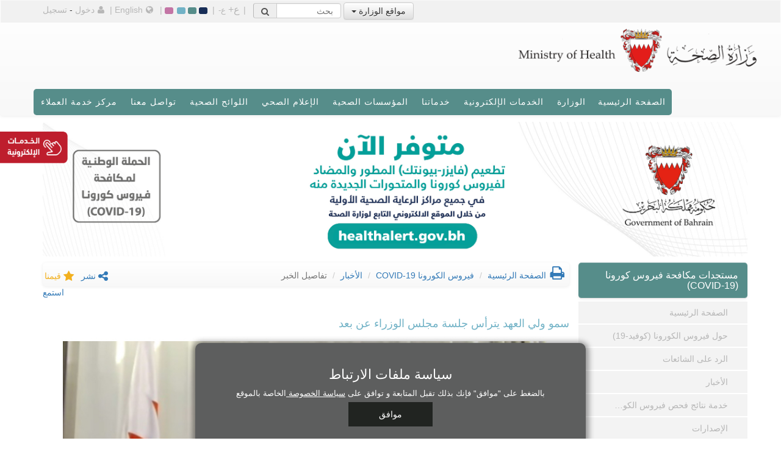

--- FILE ---
content_type: text/html; charset=utf-8
request_url: http://youth.moh.gov.bh/COVID19/Details/4062
body_size: 28827
content:
<!DOCTYPE html>
<html lang="ar" dir="rtl">
<head>

    <meta charset="utf-8">
    
    <meta http-equiv="X-UA-Compatible" content="IE=edge">
<meta name="google-site-verification" content="twycehTBrR8kTPnuuHFAaZCLFyvCCogJKVo85fWT4co" />
    <meta name="viewport" content="width=device-width, initial-scale=1">

    <meta name="keywords" content="الرعاية الصحية الأولية,البحرين,مجمع السلمانية الطبي,السلمانية,الأطباء,مملكة البحرين,وزارة الصحة البحرين,وزارة الصحة,المواعيد,الخدمات الإلكترونية,خدمة العملاء,الرعاية الصحية الثانوية,الأشعة,فحص الدم,الشكاوي,فحص العمالة الوافدة,المؤسسات الصحية,خدمات الوزارة,شهادة الميلاد,المواليد,الإجراءات,التطعيمات,التسجيل و التراخيص,الطبية,السلمانية,المستشفيات,المراكز الصحية,المركز الصحي,الخدمات,المستشفيات الخارجية,الإصدارات,الإحصاءات,المؤتمرات و ورش العمل,الأخبار و الأحداث,الأمراض,المناقصات,وزير الصحة,المواليد,الوفيات,الحوادث و الطوارىء,اسأل الطبيب,ميثاق العملاء,رؤية البحرين الإقتصادية,حساب كتلة الجسم,حساب موعد الولادة,القوانين و التشريعات الصحية,الخطوط الساخنة,الطب الخاص,خدمات الطوارىء,المرضى,مستشفى الطب النفسي,خدمات الهاتف النقال,مدونة وزارة الصحة,ميثاق العملاء,اسأل الطبيب,مستشفيات الولادة,التغذية,مدونة" />
    <meta name="description" content="رؤيتنا هي أن نشارك الجميع برفع المستوى الصحي بجودة عالية تستجيب لحاجات الفرد والمجتمع" />
    <meta name="author" content="وزارة الصحة البحرين" />

    <title>تفاصيل الخبر - وزارة الصحة</title>





    <link rel="alternate" href="https://youth.moh.gov.bh/COVID19/Details/4062?lang=en" hreflang="en" />

    <!-- Bootstrap CSS file -->
    
    <link rel="preload" href="https://fonts.googleapis.com/css?family=Economica" as="style" onload="this.onload=null;this.rel='stylesheet'">
    <noscript><link rel="stylesheet" href="https://fonts.googleapis.com/css?family=Economica"></noscript>



    <!-- Bootstrap -->
    <link href="/Content/css/bootstrap.min.css" rel="stylesheet" />
    

    <link rel="preload" href="https://fonts.cdnfonts.com/css/frutiger-lt-arabic" as="style" onload="this.onload=null;this.rel='stylesheet'">
    <noscript><link rel="stylesheet" href="https://fonts.cdnfonts.com/css/frutiger-lt-arabic"></noscript>

    <link rel="stylesheet" href="/Content/css/custom/style.css" />
    <link rel="alternate stylesheet" type="text/css" href="/Content/css/custom/stylealt1.css" title="alternate 1" />
    <link rel="alternate stylesheet" type="text/css" href="/Content/css/custom/stylealt2.css" title="alternate 2" />
    <link rel="alternate stylesheet" type="text/css" href="/Content/css/custom/stylealt3.css" title="alternate 3" />
    <link href="/Content/css/bootstrap-theme.min.css" rel="stylesheet" />
    <link href="/Content/css/custom/responsive-calendar.css" rel="stylesheet">
    <link href="/Content/fonts/font-awesome/css/font-awesome.min.css" rel="stylesheet" />
    <link rel="stylesheet" href="/Content/css/bootstrap-social.css" />
    
    <link rel="stylesheet" href="/Content/css/custom/responsiveslides.css" />

    <link rel="stylesheet" href="/Content/css/Custom/reveal.css" />
    <link href="/Content/CP/bower_components/morrisjs/morris.css" rel="stylesheet">
    <link href="/Content/css/virtual-center.css" rel="stylesheet" />

    <!-- Treant CSS-->
    

    <!-- Splide CSS -->
    

        <link href="/Content/css/custom/stylearabic.css" rel="stylesheet" />

    <link href="/Content/css/Custom/fixed-head.css" rel="stylesheet" />

    <!-- HTML5 Shim and Respond.js IE8 support of HTML5 elements and media queries -->
    <!--[if lt IE 9]>
        <script src="https://oss.maxcdn.com/libs/html5shiv/3.7.0/html5shiv.js"></script>
        <script src="https://oss.maxcdn.com/libs/respond.js/1.4.2/respond.min.js"></script>
      <![endif]-->
    <!--[if !IE 7]>
        <style type="text/css">
            #wrap {display:table;height:100%}
        </style>
    <![endif]-->

    <style type="text/css">
                .ratingStar {
                    cursor: pointer;
                }

                .eServices-links-color {
                    color: #182e57;
                }

                /*  .nav>li>a:focus, .nav>li>a:hover {
            text-decoration: none;
            background-color: #eee;
        }*/



                #navmenucontent .nav a:focus,
                #navmenucontent .nav a:active {
                    background-color: #395487 !important;
                    color: #fff !important;
                    outline: none; /* Remove default focus outline if necessary */
                }




                .customdropdown .dropdown-menu {
                    max-height: 390px !important;
                    overflow-y: auto;
                    padding-right: 15px;
                }
                /*  .customdropdown > a:hover {
                    background-color: #395487 !important;
                }*/

                .main-links-home:focus {
                    background-color: rgb(157 145 128 / 80%) !important;
                    opacity: 0.5 !important;
                }

                @media (min-width: 768px) {
                    .btn-vsc {
                        display: none;
                    }
                }

                @media (min-width: 768px) and (max-width: 990px) {
                    .btn-vsc {
                        display: inline !important;
                    }
                }
    </style>

    <!-- eServices Icon Styling -->
        <style>
                @media screen and (min-width: 1024px) {

                    #eServicesDiv-mobile {
                        display: none;
                    }

                    .eServices-links {
                        position: fixed;
                        z-index: 9999;
                        /*top: 207px;*/
                        top: 216px;
                        left: 0;
                        width: 260px;
                        margin-left: -261px;
                        padding: 10px;
                        background: rgba(237, 237, 237, 0.76); /*#edededf0;*/ /*#edededc4;*/
                        -o-transition: margin 0.3s;
                        -ms-transition: margin 0.3s;
                        -moz-transition: margin 0.3s;
                        -webkit-transition: margin 0.3s;
                        border-radius: 0 0 10px 0;
                    }

                        .eServices-links img {
                            position: absolute;
                            top: 0;
                            left: 100%;
                            width: 115px;
                            height: 55px;
                            background: rgb(237 237 237 / 0%);
                            font-size: 22px;
                            line-height: 44px;
                            text-align: center;
                            cursor: pointer;
                            padding: 0px;
                            border-radius: 0 10px 10px 0;
                            z-index: 100000000000002;
                        }

                        .eServices-links label {
                            font-size: 12px;
                            line-height: 44px;
                        }

                        .eServices-links .corona-info li {
                            position: relative;
                            float: left;
                            margin: 5px;
                            cursor: pointer;
                        }

                            .eServices-links .corona-info li span {
                                position: relative;
                                display: block;
                                width: 32px;
                                height: 32px;
                                margin: 1px;
                                border: 3px solid transparent;
                                cursor: pointer;
                            }

                        .eServices-links .layouts li {
                            margin-top: 10px;
                            background: #f99f3c;
                            font-size: 12px;
                            line-height: 24px;
                            text-align: center;
                            /*color: #fff;*/
                            cursor: pointer;
                        }

                            .eServices-links .layouts li:first-child {
                                margin-top: 0;
                            }

                    .eServices-links-visible {
                        margin-left: 0;
                    }
                }

                @media screen and (min-width: 1024px) and (max-width: 1199px) {

                    .eServices-links img {
                        top: 10px;
                    }
                }

                @media screen and (min-width: 991px) and (max-width: 1023px) {

                    #eServicesDiv-mobile {
                        display: none;
                    }

                    .eServices-links {
                        position: fixed;
                        z-index: 9999;
                        /*top: 207px;*/
                        top: 216px;
                        left: 0;
                        width: 260px;
                        margin-left: -261px;
                        padding: 10px;
                        background: rgba(237, 237, 237, 0.76); /*#edededf0;*/ /*#edededc4;*/
                        -o-transition: margin 0.3s;
                        -ms-transition: margin 0.3s;
                        -moz-transition: margin 0.3s;
                        -webkit-transition: margin 0.3s;
                        border-radius: 0 0 10px 0;
                    }

                        .eServices-links img {
                            position: absolute;
                            top: 0;
                            left: 100%;
                            width: 115px;
                            height: 55px;
                            background: rgb(237 237 237 / 0%);
                            font-size: 22px;
                            line-height: 44px;
                            text-align: center;
                            cursor: pointer;
                            padding: 0px;
                            border-radius: 0 10px 10px 0;
                            z-index: 100000000000002;
                        }

                        .eServices-links label {
                            font-size: 12px;
                            line-height: 44px;
                        }

                        .eServices-links .corona-info li {
                            position: relative;
                            float: left;
                            margin: 5px;
                            cursor: pointer;
                        }

                            .eServices-links .corona-info li span {
                                position: relative;
                                display: block;
                                width: 32px;
                                height: 32px;
                                margin: 1px;
                                border: 3px solid transparent;
                                cursor: pointer;
                            }

                        .eServices-links .layouts li {
                            margin-top: 10px;
                            background: #f99f3c;
                            font-size: 12px;
                            line-height: 24px;
                            text-align: center;
                            /*color: #fff;*/
                            cursor: pointer;
                        }

                            .eServices-links .layouts li:first-child {
                                margin-top: 0;
                            }

                    .eServices-links-visible {
                        margin-left: 0;
                    }
                }

                @media screen and (max-width: 990px) {
                    #eServicesDiv {
                        display: none;
                    }

                    .eServices-links-mobile {
                        position: fixed;
                        z-index: 9999;
                        top: 288px;
                        left: 0;
                        width: 260px;
                        margin-left: -261px;
                        padding: 10px;
                        background: rgba(237, 237, 237, 0.76); /*#edededf0;*/ /*#edededc4;*/
                        -o-transition: margin 0.3s;
                        -ms-transition: margin 0.3s;
                        -moz-transition: margin 0.3s;
                        -webkit-transition: margin 0.3s;
                        border-radius: 0 0 10px 0;
                    }

                        .eServices-links-mobile img {
                            position: absolute;
                            top: 0px;
                            left: 100%;
                            width: 90px;
                            height: 45px;
                            background: rgb(237 237 237 / 0%);
                            font-size: 22px;
                            line-height: 44px;
                            text-align: center;
                            cursor: pointer;
                            padding: 0px;
                            border-radius: 0 10px 10px 0;
                            z-index: 100000000000002;
                        }

                    .coronaMobile-updates-visible {
                        margin-left: 0;
                    }
                }



                #darkBlue_theme:focus {
                    outline: darkgray auto 1px !important;
                }

                #green_theme:focus {
                    outline: darkgray auto 1px !important;
                }

                #blue_theme:focus {
                    outline: darkgray auto 1px !important;
                }

                #pink_theme:focus {
                    outline: darkgray auto 1px !important;
                }



                /*    @media (min-width: 320px) and (max-width: 760px) {
                .navigationmenu > .navbar-header > .navbar-toggle {
                    margin-left: 30px !important;
                }
            }*/



                .navbar-toggle {
                    position: relative;
                    float: left;
                    padding: 9px 10px;
                    margin-top: 8px;
                    margin-left: 28px;
                    margin-bottom: 8px;
                    background-color: transparent;
                    background-image: none;
                    border: 1px solid transparent;
                    border-radius: 4px;
                }




                @media(min-width: 320px) and (max-width: 760px) {
                    .navigationmenu > .navbar-header > .navbar-toggle {
                        margin-right: 120px !important;
                    }
                }
        </style>
    <!-- End of eServices Icon Styling -->
    <!--Google tag (gtag.js) -->
    <script async src="https://www.googletagmanager.com/gtag/js?id=G-HF6DGR4QTX"></script>
    <script>
        window.dataLayer = window.dataLayer || [];
        function gtag() { dataLayer.push(arguments); }
        gtag('js', new Date());

        gtag('config', 'G-HF6DGR4QTX');
    </script>

    

</head>
<body id="bodyelement">
    
<style type="text/css">
    .cookieConsentdiv {
        z-index: 2000;
        position: fixed;
        width: 50%;
        bottom: 0;
        left: 50%;
        transform: translateX(-50%);
        background-color: #5d5e5e;
        padding: 20px 30px 20px 30px;
        font-family: 'Century Gothic', sans-serif;
        box-shadow: 0px 3px 10px 5px rgba(0, 0, 0, 0.4);
        text-align: center;
        border-radius: 10px 10px 0 0;
        color: white;
    }

        .cookieConsentdiv button {
            display: block;
            margin-left: auto;
            margin-right: auto;
            border: none;
            background-color: #212421;
            padding: 10px 50px;
            margin-top: -5px;
            color: white;
            transition: all ease 0.5s;
        }

            .cookieConsentdiv button:hover {
                background-color: darkgreen;
            }

        .cookieConsentdiv h3 {
            font-size: 22px;
        }

        .cookieConsentdiv p {
            font-size: 13px;
        }

        .cookieConsentdiv a {
            color: white;
            text-decoration: underline;
        }

    .hedden {
        display: none;
    }   

    @media only screen and (max-width:768px) {
        .cookieConsentdiv {
            width: 91%;
        }
    }

</style>



<div class="cookieConsentdiv hidden">
            <h3 class="display-6">
                سياسة ملفات الارتباط
            </h3>
<p>
بالضغط على "موافق" فإنك بذلك تقبل المتابعة و توافق على <a style="text-decoration:underline" href="/OtherPages/PrivacyPolicy"> <u> سياسة الخصوصة </u> </a> الخاصة بالموقع
</p>
        <button id="cookie-banner-accept" onclick="AcceptCookie()">موافق</button>

</div>
<script type="text/javascript">
    function AcceptCookie() {
        document.cookie = 'accepted-cookies=true;secure;';
        const $cookiesBanner = document.querySelector(".cookieConsentdiv");
        $cookiesBanner.classList.add("hidden");
    }
</script>
    <div id="wrap">
        <header class="navbar navbar-default bs-docs-nav">
            <div class="container-fluid topheader">
                <div class="container">
                    <div id="topmenuitem">

                        <div id="ministry-websites" class="dropdown">

                                <button class="btn btn-default dropdown-toggle" type="button" id="dropdownMenu1" data-toggle="dropdown" aria-haspopup="true" aria-expanded="true">
                                    مواقع الوزارة
                                    <span class="caret"></span>
                                </button>
                                <ul class="dropdown-menu" aria-labelledby="dropdownMenu1">
                                    <li> <a href="https://www.healthalert.gov.bh/" target="_blank">منصة المستجدات الصحية <i class="fa fa-external-link"></i></a></li>
                                    <li><a href="/COVID19">فيروس الكورونا COVID-19</a></li>
                                    <li><a href="/TCC">اللجنة الوطنية لمكافحة التدخين والتبغ</a></li>
                                    <li class=""><a href="/KBSA">جائزة خليفة بن سلمان آل خليفة للطبيب البحريني</a></li>
                                    <li class="arabiconly"><a href="/EOU">لجنة تكافؤ الفرص</a></li>
                                    <li class=""><a href="/GenomeProject">مركز الجينوم الوطني</a></li>
                                    
                                    <li><a href="/Hajj">اللجنة التنسيقية لأعمال بعثة الحج الطبية</a></li>
                                    
                                    <li class="arabiconly"><a href="/HealthyCityProgram">برنامج المدن الصحية</a></li>
                                    <li class=""><a href="/npp">الجهة المختصة بالمواد المخدرة والمؤثرات العقلية والسلائف</a></li>
                                    <li class="arabiconly"><a href="/Ttho">اللجنة المركزية لنقل وزراعة الاعضاء البشرية</a></li>
                                    <li class="arabiconly"><a href="/EOUPHC">لجنة تكافؤ الفرص بمراكز الرعاية الصحية الأوليةُ </a></li>
                                    <li><a href="/NationalHealthSurvey/Index">المسح الصحي الوطني</a></li>
                                    
                                    
                                    
                                </ul>
                            </div>
                        <!--<a id="desksearch" class="langborder" href="#"><i class="fa fa-search"></i></a>-->
<form action="/Home/SearchResult" class="navbar-form topmenu_searchbox" method="post" role="search"><input name="__RequestVerificationToken" type="hidden" value="dj9fOi1OH0urLuq3Kc291clQ4ngUCWQA4jP5YQeggwWPQhDt2FNqng8jw76QieLaK8_oowM3rs5kHNqfWDN1TSnCB6HSg_XqbO9WjEzPsrw1" />                            <div class="input-group">
                                <input type="text" class="form-control1 search-box-text" placeholder="بحث" name="search-input" id="search-input">
                                <button class="input-group-addon search-button" type="submit" id="basic-addon2"><i class="fa fa-search" style="top:-1px !important"></i></button>
                            </div><!-- /input-group -->
</form>                        <i id="mobile_search" class="fa fa-search"></i>
                        <nav id="srch-term-mobile-div" style="display:none">
                            <i id="srch-term-mobile-close" class="fa fa-times"></i>
                            <!--<input type="text" class="form-control1" placeholder="Search" name="srch-term" id="srch-term-mobile" style="display:none">
                            <span class="input-group-addon"><button type="submit"><span class="glyphicon glyphicon-search"></span></button></span>-->
<form action="/Home/SearchResult" class="input-group stylish-input-group" method="post" role="search"><input name="__RequestVerificationToken" type="hidden" value="Ay5ISBwo4sv_gqA8njlRYZRyf2Nwd3zXLnjUDqYhKVv9eKoY4P3bjdaths_d29Rz9cQW-F25fh_chVkEO43ijfID4n4vs3EUFZvVedRas201" />                                <input type="text" class="form-control search-box-text" placeholder="بحث" name="srch-term-mobile" id="srch-term-mobile" style="display:none">
                                <span class="input-group-addon mobile-search-span">
                                    <button class="input-group-addon mobile-search-button search-button" type="submit">
                                        <i class="fa fa-search"></i>
                                    </button>
                                </span>
</form>                        </nav>
                        <span class="spanline">| </span>
                        <a id="deskfontlarge" class="langborder deskfontlarge" href="#"><span style="font-size:medium">ع+</span></a>
                        <a id="deskfontmedium" class="langborder deskfontmedium" href="#"><span style="font-size:small">ع-</span></a> <span class="spanline">| </span>
                        <a href="#" onclick="setActiveStyleSheet('alternate 3'); return false;" class="Darkblue" id="darkBlue_theme"></a>
                        <a href="#" onclick="setActiveStyleSheet('default'); return false;" class="Green" id="green_theme"></a>
                        <a href="#" onclick="setActiveStyleSheet('alternate 1'); return false;" class="blue" id="blue_theme"></a>
                        <a href="#" onclick="setActiveStyleSheet('alternate 2'); return false;" class="pink" id="pink_theme"></a> <span class="spanline">| </span>
                        <a class="langborder" onclick="langChange()" style="cursor: pointer;" id="submitLinkd" href="#"><i class="fa fa-globe"></i>English</a> <span>| </span>
                        <div style="display:inline">
                            
    <style>
        .dropdown-favorite {
            left: 0;
            font-size: inherit;
        }
    </style>



    <a class="langborder" href="/Account/Login"><i class="fa fa-user"></i>دخول</a> <span>-</span> <a class="langborder" href="/Account/Register">تسجيل</a>


<script src="/Scripts/jquery-2.1.4.min.js"></script>
<script type="text/javascript">

    $(document).ready(function () {
        getBookmarkList();
    });

    $('.bookmarkd').click(function () {
        getBookmarkList();
    });

    function getBookmarkList() {

        $.ajax({
            type: "POST",
            url: "/Manage/GetBookmarkList",
            dataType: "json",
            success: function (response) {
                //console.log('Printing Result')
                //console.log(response);              
                createAnchorTags(response.pages, response.culture);
            },
            error: function (err) {
                console.error('errror');
            }
        });
    }

    function createAnchorTags(toppings,culture) {
        debugger;
        var ul = document.getElementById("pageUl");

        //console.log('printing toppings ' + toppings)

        ul.innerHTML = "";

        if (toppings.length > 0) {
            for (var i = 0; i < toppings.length; i++) {
                var li = document.createElement("li");
                var a = document.createElement("a");
                a.href = toppings[i];
                // a.innerHTML = toppings[i];
                a.innerHTML = getAnchorTagInnerHtml(toppings[i]);
                li.appendChild(a);
                ul.appendChild(li);
            }
        }
        else {
            var li = document.createElement("li");
            var a = document.createElement("a");
            a.href = "#";
            if (culture == "EN") {
                a.innerHTML = "No Favourites Added";
            }
            else {
                a.innerHTML = "لا توجد صفحات في المفضلة";
            }
            li.appendChild(a);
            ul.appendChild(li);
        }
    }

    function getAnchorTagInnerHtml(href) {
        debugger;
        let anchorTag = document.querySelector(`a[href="${href}"]`);
        if (anchorTag) {
            // Get the text content of the anchor tag
            let anchorTagText = anchorTag.textContent;
            return anchorTagText;
        } else {
            // The anchor tag was not found
            let anchorTagText = null;
            return anchorTagText;
        }

    }

</script>
                        </div>
                    </div>
                </div>
            </div>
            <div id="logo_Container" class="container">
                <div class="row">
                    <!-- Logo Section -->
                    <div class="col-xs-8 col-sm-4 col-md-4 col-lg-4 navbar-header">
                        <a href="/home">
                            <img class="img-responsive" src="/Content/Images/mohLogoHL.png"
                                 alt="logo" style="width:100%; padding-bottom:28px;" />
                        </a>
                    </div>

                    <!-- Virtual Service Center Button (Right-Aligned) -->
                    <div class="col-xs-4 col-sm-8 col-md-8 col-lg-8 text-right hidden-xs hidden-sm"
                         style="display:flex; align-items:center; justify-content:flex-end;">
                  
                        
                    </div>
                </div>

                <div class="row">
                    <div class="col-xs-12 navigationmenu">
                        <div class="navbar-header">
                            <button class="navbar-toggle" type="button" data-toggle="collapse" data-target=".bs-navbar-collapse">
                                <span class="sr-only">Toggle navigation</span>
                                <span class="icon-bar"></span>
                                <span class="icon-bar"></span>
                                <span class="icon-bar"></span>
                            </button>

                         
                        </div>
                    </div>

                    <div id="navmenucontent" class="col-xs-12">
                        <nav class="collapse navbar-collapse bs-navbar-collapse">
    <ul id="menubarcss" class="nav nav-pills navbar-right">
        
        <li><a href="/home">الصفحة الرئيسية</a></li>
        <li>
            <!--Ministry Starts-->
            <div class="btn-group customdropdown">
                <a href="/Ministry/Index" class="btn btn-default">الوزارة</a>
                <a class="btn btn-default dropdown-toggle" role="button" data-toggle="dropdown"> <span class="caret"></span></a>
                <ul class="dropdown-menu dropdown-menu-large row">
                    <li class="col-sm-6 col-md-6 col-lg-6">
                        <ul class="list-unstyled">
                            <li class="dropdown-"><a href="/Minister/Index">عن الوزير</a></li>
                            <li class="dropdown-header"><a href="/Minister/Cv">السيرة الذاتية لسعادة الوزير</a></li>
                            <li class="dropdown-header"><a href="/Minister/Office">مكتب الوزير</a></li>
                            <li class="dropdown-"><a href="/Ministry/Index">عن الوزارة</a></li>
                            <li class="dropdown-header"><a href="/Ministry/about">الرؤية والرسالة</a></li>
<li class="dropdown-header"><a href="/Ministry/QualityPolicy">سياسة الجودة </a></li>
                            <li class="dropdown-header"><a href="/Ministry/Structure">الهيكل التنظيمي</a></li>
                            <li class="dropdown-header"><a href="/Ministry/MOH2030vision">مبادرات وزارة الصحة لرؤية 2030</a></li>
                            <li class="dropdown-header"><a href="/Content/Files/Ministry/GovPlan2023-2026.pdf" target="_blank"> <i class="fa fa-file-pdf-o"></i> برنامج الحكومة 2023-2026 </a></li>
                            <li class="dropdown-header"><a href="/Ministry/Budget">الإيرادات والمصروفات</a></li>
                            <li class="dropdown-header"><a href="/Ministry/Careers">الوظائف الشاغرة</a></li>
                            <li class="dropdown-header"><a href="/Ministry/Tenders">المناقصات</a></li>
                            <li class="dropdown-header"><a href="/Ministry/HealthLawNew">القوانين والتشريعات الصحية</a></li>
                            <li class="dropdown-header"><a href="/SDG/Index">أهداف التنمية المستدامة</a></li>
                        </ul>
                    </li>
                    <li class="col-sm-6 col-md-6 col-lg-6">
                        <ul class="list-unstyled">
                            
                            

                            <li><a href="/Ministry/Statistics">الإحصائيات</a></li>
                            <li class="dropdown-header"><a href="/Ministry/Statistics">إحصائيات وزارة الصحة</a></li>
                            <li class="dropdown-header"><a href="/Data/Index">البيانات الصحية المفتوحة - بيتا</a></li>
                            <li class="dropdown-header"><a target="_blank" href="https://www.data.gov.bh">منصة البيانات الوطنية المفتوحة <i class="fa fa-external-link"></i></a></li>
                            <li class="dropdown-"><a href="/Ministry/Forms">الاستمارات</a></li>
                            <li class="dropdown-"><a href="/Ministry/Regulations">الاشتراطات الصحية</a></li>
                                <li class="dropdown-"><a href="/Ministry/eParticipate">المشاركة الإلكترونية</a></li>
                            <li class="dropdown-"><a href="/Ministry/Links">الروابط</a></li>
          <li class="dropdown-"><a href="/Ministry/SuccessStories">قصص النجاح</a></li>
          <li class="dropdown-"><a href="/Ministry/AwarenessSession">ورش توعوية</a></li>
                            
                        </ul>
                    </li>
                </ul>
            </div>
        </li><!--Ministry Ends-->

        <li>
            <!--E-service Starts-->
            <div class="btn-group customdropdown">
                <a href="/eServices/Index" class="btn btn-default">الخدمات الإلكترونية</a>
                <a class="btn btn-default dropdown-toggle" role="button" data-toggle="dropdown"> <span class="caret"></span></a>
                <ul class="dropdown-menu dropdown-menu-large row">
                    <li class="col-sm-6 col-md-6 col-lg-6">
                        <div class="subtitle">الأفراد</div>
                        <ul class="list-unstyled menu-margin">
                            <li class="dropdown-"><a href="/eServices/OnlineAppointmentsMain">خدمات المواعيد الإلكترونية</a></li>
                            <li class="dropdown-"><a href="/eServices/PharmacyDelivery">خدمة توصيل الوصفات الطبية</a></li>
                            <li class="dropdown-"><a href="/CovidResults/Index">خدمة نتائج فحص فيروس الكورونا</a></li>
                            

                            <li class="dropdown-"><a href="/eServices/MedicalCertificates">خدمة الإجازات المرضيّة</a></li>
        <li class="dropdown-"><a href="/GenomeRequest/Index">طلبات الجينوم  </a></li>
                            <li class="dropdown-"><a href="/PHCServices/Index">خدمات مراكز الرعاية الصحية الأولية</a></li>
                            <li class="dropdown-"><a href="/eServices/OverseasConsent">خدمة التوقيع الالكتروني على طلبات العلاج بالخارج</a></li>
                            <li class="dropdown-"><a href="/GeneralPractitioner/Index">خدمة التسجيل لاختيار طبيب العائلة</a></li>
                            
                            <li class="dropdown-"><a href="/eServices/Immunizations">التطعيمات</a></li>
                            <li class="dropdown-"><a href="/GenomeConsentForms/Index">استمارات برنامج الجينوم الوطني</a></li>
                            <li class="dropdown-"><a href="/eServices/PatientInformation">معلومات المريض</a></li>
                            <li class="dropdown-"><a href="/AskADoctor/Index">اسأل الطبيب</a></li>
                            <li class="dropdown-"><a href="/eServices/Blood">سجل المتبرعين بالدم</a></li>
                            <li class="dropdown-"><a href="/eServices/Radiology">جاهزية نتائج الأشعة</a></li>
                            <li class="dropdown-"><a href="https://research.moh.gov.bh/" target="_blank">تقديم المقترحات البحثية الصحية <i class="fa fa-external-link"></i></a></li>
                            <li class="dropdown-"><a href="/eServices/Apps">تطبيقات الهاتف النقال</a></li>
                                <li class="dropdown-"><a href="https://services.bahrain.bh/wps/portal/tawasul/ar/" target="_blank" >المقترحات والشكاوى <i class="fa fa-external-link"></i></a></li>
                            <li class="dropdown-"><a href="/eServices/surveyAuth">استبيان رضى المراجعين</a></li>
                            <!--End of Individuals-->
                        </ul>
                        <ul class="list-unstyled">
                            <li class="dropdown-"><a style="margin-top:15px;" href="/eServices/Statistics">إحصائيات الخدمات الإلكترونية</a></li>
                             
                            <li class="dropdown-"><a href="/eServices/eParticipation">المشاركة الإلكترونية</a></li>
                            <li class="dropdown-"><a href="/Event/MCEManagement">الترصد و المراقبة للطوارئ الصحية</a></li>
                        </ul>
                    </li>
                    <li class="col-sm-6 col-md-6 col-lg-6">
                        <div class="subtitle">الأعمال</div>
                        <ul class="list-unstyled menu-margin">
                            <li class="dropdown-"><a href="/eServices/OnlineAppointmentsMain">خدمات المواعيد الإلكترونية</a></li>
                            
                            
                            <li class="dropdown-"><a href="/eServices/Immunizations">التطعيمات</a></li>
                                <li class="dropdown-"><a href="https://services.bahrain.bh/wps/portal/tawasul/ar/" target="_blank" >المقترحات والشكاوى <i class="fa fa-external-link"></i></a></li>
                                <li class="dropdown-"><a href="/eServices/CommunicableDisease">الأمراض المعدية</a></li>

                            <!-- Please Do not remove from Testing  Food+ -->
                            <li class="dropdown-"><a href="https://lis.moh.gov.bh/" target="_blank">Food+ Owner Login <i class="fa fa-external-link"></i></a></li>
                            <!-- <li class="dropdown-"><a href="http://10.22.110.73:9044/Visitor/Search.aspx" target="_blank" >Food+ Hygiene Ratings <i class="fa fa-external-link"></i></a></li> -->



                            <!--End of Business-->
                        </ul>
                        <br />
                    </li>

                    <li class="col-sm-6 col-md-6 col-lg-6">
                        <div class="subtitle" style="margin-top:15px">الحكومة</div>
                        <ul class="list-unstyled menu-margin">
                            <li class="dropdown-"><a href="/eServices/MohNhraTrackingSystem">نظام المتابعة لوزارة الصحة و NHRA</a></li>
                            <li class="dropdown-"><a href="/eServices/PrimaryDashboard">لوحة مؤشرات الصحة الأولية</a></li>
                            <li class="dropdown-"><a href="/eServices/PhysicianExam">امتحانات الأطباء</a></li>
                            <li class="dropdown-"><a href="/eServices/OnlineAppointmentsMain">خدمات المواعيد الإلكترونية</a></li>
                            <li class="dropdown-"><a href="/eServices/Immunizations">التطعيمات</a></li>
                            
                                <li class="dropdown-"><a href="https://services.bahrain.bh/wps/portal/tawasul/ar/" target="_blank">المقترحات والشكاوى <i class="fa fa-external-link"></i></a></li>
                            <li class="dropdown-"><a href="/eServices/Employees">خدمات الموظفين</a></li>

                                <li class="dropdown-"><a href="/eServices/MedicalCommission">نظام اللجان الطبية</a></li>
		            
                                 <li class="dropdown-"><a href="/VirtualServiceCenter">مركز الخدمة الافتراضي</a></li>

                        </ul>
                    </li>

                    

                </ul>
            </div>
        </li><!--E-service Ends-->

        <li>
            <!--OUR SERVICES Starts-->
            <div class="btn-group customdropdown">
                <a href="/Services/Index" class="btn btn-default">خدماتنا</a>
                <a class="btn btn-default dropdown-toggle" role="button" data-toggle="dropdown"> <span class="caret"></span></a>
                <ul class="dropdown-menu dropdown-menu-large row">
                    <li class="col-sm-6 col-md-6 col-lg-6">
                        <ul class="list-unstyled">
                            <li class="dropdown-"><a href="/Services/PrimaryHealthCare">الرعاية الصحية الأولية</a></li>
                            <li class="dropdown-"><a href="/Services/SecondaryHealthCare">الرعاية الصحية الثانوية</a></li>
                             
 <li class="dropdown-"><a href="/Services/TelemedicineService">خدمة التطبيب عن بعد</a></li>
                            <li class="dropdown-"><a href="/Services/GovernmentServicesCenter">مراكز الخدمات الحكومية</a></li>
                            <li class="dropdown-"><a href="/Services/OurServicesFor">خدماتنا لـ</a></li>
                            <li class="dropdown-header"><a href="/Services/PatientServices">المرضى</a></li>
                            <li class="dropdown-header"><a href="/Services/CitizensandResidentsServices">المواطنون / المقيمون</a></li>
                            <li class="dropdown-header"><a href="/Services/MotherandChildServices">الأم والطفل</a></li>
                            <li class="dropdown-header"><a href="/Services/StudentServices">الطلبة</a></li>
                            <li class="dropdown-header"><a href="/Services/HealthcareProfessionals">مهنيو القطاع الصحي / مزودو الخدمات</a></li>
                            <li class="dropdown-header"><a href="/Services/ElderlyServices">المسنين </a></li>
                        </ul>
                    </li>
                    <li class="col-sm-6 col-md-6 col-lg-6">
                        <ul class="list-unstyled">
                            <li class="dropdown-"><a href="/Services/CustomerCharter">ميثاق العملاء</a></li>
                            <li><a href="/Services/FeesOfHealthTreatments">رسوم خدمات الرعاية الصحية</a></li>
                            <li class="dropdown-"><a href="/Services/EnvironmentalProtection">حماية البيئة</a></li>
                            <li class="dropdown-"><a href="/Services/ServiceLocations">مواقع مراكز تقديم الخدمات</a></li>

                        </ul>
                    </li>

                </ul>
            </div>
        </li><!--OUR SERVICES Ends-->
        <li>
            <!--HEALTH INSTITUTIONS Starts-->
            <div id="health_inist_div" class="btn-group customdropdown">
                <a href="/HealthInstitution/Index" class="btn btn-default">المؤسسات الصحية</a>
                <a class="btn btn-default dropdown-toggle" role="button" data-toggle="dropdown"> <span class="caret"></span></a>
                <ul class="dropdown-menu dropdown-menu-large row">
                    <li class="col-sm-12 col-md-12 col-lg-12">
                        <ul class="list-unstyled">
                            <li class="dropdown-"><a href="/HealthInstitution/SalmaniyaMedicalComplex">مجمع السلمانية الطبي</a></li>
                            <li class="dropdown-header"><a href="/HealthInstitution/Radiology">الأشعة</a></li>
                            <li class="dropdown-header"><a href="/HealthInstitution/EmergencyServices">برنامج تطوير خدمات الطوارئ في الرعاية الصحية الأولية</a></li>
                            <li class="dropdown-header"><a href="/HealthInstitution/BloodDonation">التبرع بالدم</a></li>
                            <li class="dropdown-"><a href="/HealthInstitution/MaternityHospitals">مستشفيات الولادة</a></li>
                            <li class="dropdown-"><a href="/HealthInstitution/HealthCenters">المراكز الصحية</a></li>
                            <li class="dropdown-"><a href="/HealthInstitution/EKKCommunityMedicalCenter">مركز إبراهيم خليل كانو الصحي والاجتماعي</a></li>
                            <li class="dropdown-"><a href="/HealthInstitution/PsychiatricHospital">مستشفى الطب النفسي</a></li>
                            <li class="dropdown-"><a href="/GenomeProject">مركز الجينوم الوطني</a></li>

                        </ul>
                    </li>
                </ul>
            </div>
        </li><!--HEALTH INSTITUTIONS Ends-->
        <li>
            <!--HEALTH INFO Starts-->
            <div id="healthinfo_div" class="btn-group customdropdown">
                <a href="/HealthInfo/Index" class="btn btn-default">الإعلام الصحي</a>
                <a class="btn btn-default dropdown-toggle" role="button" data-toggle="dropdown"> <span class="caret"></span></a>
                <ul class="dropdown-menu dropdown-menu-large row">
                    <li class="col-sm-6 col-md-6 col-lg-6">
                        <ul class="list-unstyled">
                            <li class="dropdown-"><a href="/News/Index">الأخبار</a></li>
                            <li class="dropdown-"><a href="/HealthInfo/Events">التقويم الصحي</a></li>
                            <li class="dropdown-"><a href="/HealthInfo/RecallsAndSafetyAlerts">تحذيرات السلامة</a></li>
                            <li class="dropdown-"><a href="/HealthInfo/Publications">الإصدارات</a></li>
                            <li class="dropdown-"><a href="/HealthInfo/SurveyPoll">استطلاع الرأي</a></li>
                            <li class="dropdown-"><a href="/HealthInfo/Glossary">قاموس المصطلحات</a></li>
                        </ul>
                    </li>
                    <li class="col-sm-6 col-md-6 col-lg-6">
                        <ul class="list-unstyled">
                        
                            <li class="dropdown-"><a href="/HealthInfo/DiseasesAndConditions">الأمراض والحالات</a></li>
                            <li class="dropdown-"><a href="/HealthInfo/Immunizations">التطعيمات</a></li>
                            <li class="dropdown-"><a href="/HealthInfo/HealthTools">الأدوات الصحية</a></li>
                            <li class="dropdown-"><a href="/HealthInfo/SocialMediaNetworks">شبكات التواصل الاجتماعي</a></li>
                            <li class="dropdown-"><a href="/HealthInfo/RSS">RSS</a></li>

                        </ul>
                    </li>

                </ul>
            </div>
        </li><!--HEALTH INFO Ends-->
        <li>
            <!--IHR Starts-->
            <div id="IHR_div" class="btn-group customdropdown">
                <a href="/IHR/Index" class="btn btn-default">اللوائح الصحية</a>
                <a class="btn btn-default dropdown-toggle" role="button" data-toggle="dropdown"> <span class="caret"></span></a>
                <ul class="dropdown-menu dropdown-menu-large row">
                    <li class="col-sm-12 col-md-12 col-lg-12">
                        <ul class="list-unstyled">
                            <li class="dropdown-"><a href="/IHR/About"> اللوائح الصحية الدولية (2005)</a></li>
                            <li class="dropdown-"><a href="/IHR/Guidance">تطبيق اللوائح الصحية في مملكة البحرين</a></li>
                            <li class="dropdown-"><a href="/IHR/Committees">اللجان</a></li>

                            
                            <li class="dropdown-"><a href="/IHR/Worldwidecommunity">الوثائق الخاصة باللوائح الصحية الدولية</a></li>
                            <li class="dropdown-"><a href="/IHR/Conference">الفعاليات</a></li>
                            <li class="dropdown-"><a href="/IHR/Forms">الاستمارات</a></li>
                            <li class="dropdown-"><a href="/IHR/Links">الروابط</a></li>
                        </ul>
                    </li>
                </ul>
            </div>
        </li><!--IHR Ends-->
        <li>
            <!--CONTACT US Starts-->
            <div id="Contactus_div" class="btn-group customdropdown Contactus_div">
                <a href="/Contact/Index" class="btn btn-default">تواصل معنا</a>
                <a class="btn btn-default dropdown-toggle" role="button" data-toggle="dropdown"> <span class="caret"></span></a>
                <ul class="dropdown-menu dropdown-menu-large row">
                    <li class="col-sm-12 col-md-12 col-lg-12">
                        <ul class="list-unstyled">
                            <li class="dropdown-"><a href="/Contact/Institutions">دليل المؤسسات الصحية</a></li>
                            <li class="dropdown-"><a href="/Contact/Officials">مسؤولو الوزارة</a></li>
                            <li class="dropdown-"><a href="/Contact/Hotlines">الخطوط الساخنة</a></li>
                            
                            <li class="dropdown-"><a href="/Contact/Address">عنوان الوزارة</a></li>
                            
                            <li class="dropdown-"><a href="/Contact/WebsiteTeam">فريق عمل الموقع الإلكتروني</a></li>
                        </ul>
                    </li>
                </ul>
            </div>
        </li>
        <li>
            <!--CONTACT US Starts-->
          <div id="Contactus_div" class="btn-group customdropdown Contactus_div">
                <a href="/VirtualServiceCenter/Index" class="btn btn-default">مركز خدمة العملاء</a>
                <a class="btn btn-default dropdown-toggle" role="button" data-toggle="dropdown"> <span class="caret"></span></a>
                <ul class="dropdown-menu dropdown-menu-large row">
                    <li class="col-sm-12 col-md-12 col-lg-12">
                        <ul class="list-unstyled">
                            <li class="dropdown-"><a href="/VirtualServiceCenter/CustomerServiceCharter">ميثاق خدمة العملاء
</a></li>
                            <li class="dropdown-"><a href="/VirtualServiceCenter/CenterServices">الخدمات التي يقدمها مركز خدمة العملاء</a></li>

                            <li class="dropdown-"><a href="/VirtualServiceCenter/CenterEvaluation">نتائج تقييم المركز</a></li>
                            <li class="dropdown-"><a href="/VirtualServiceCenter/Forms">الاستمارات</a></li>


                         
                            <li class="dropdown-"><a href="/VirtualServiceCenter/DevelopmentProc">الإجراءات التطويرية لمركز خدمة العملاء</a></li>
                            <li class="dropdown-"><a href="/VirtualServiceCenter/Regulations">الاشتراطات الصحية</a></li>

                        </ul>
                    </li>
                </ul>
            </div>
        </li>
        <!--CONTACT US Ends-->
        <li class="MobileOnly">
            <!--CONTACT US Starts-->
            <div id="Contactus_mobile" class="btn-group customdropdown Contactus_div">
                <a href="/OtherPages/MinistryWebsites" class="btn btn-default">مواقع الوزارة</a>
                <a class="btn btn-default dropdown-toggle" role="button" data-toggle="dropdown"> <span class="caret"></span></a>
                <ul class="dropdown-menu dropdown-menu-large row">
                    <li class="col-sm-12 col-md-12 col-lg-12">
                        <ul class="list-unstyled">
                            <li class="dropdown-"><a href="https://www.healthalert.gov.bh/" target="_blank" >منصة المستجدات الصحية <i class="fa fa-external-link"></i></a></li>
                            <li class="dropdown-"><a href="/COVID19">فيروس الكورونا COVID-19</a></li>
                            <li class="dropdown-"><a href="/Hajj">اللجنة التنسيقية لأعمال بعثة الحج الطبية</a></li>
                            <li class="dropdown-"><a href="/TCC">اللجنة الوطنية لمكافحة التدخين والتبغ</a></li>
                            <li class="dropdown"><a href="/KBSA">جائزة خليفة بن سلمان آل خليفة للطبيب البحريني</a></li>
                            <li class="dropdown"><a href="/EOU">لجنة تكافؤ الفرص</a></li>
                            <li class="dropdown"><a href="/GenomeProject">مركز الجينوم الوطني</a></li>
                            <li class="dropdown"><a href="/HealthyCityProgram">برنامج المدن الصحية</a></li>
                            <li class="dropdown"><a href="/npp">الجهة المختصة بالمواد المخدرة والمؤثرات العقلية والسلائف</a></li>
                            <li class="dropdown">
                                <a href="/NationalHealthSurvey/Index">
                                    المسح الصحي الوطني
                                </a>
                            </li>
                            <li class="dropdown arabiconly"><a href="/Ttho">اللجنة المركزية لنقل وزراعة الاعضاء البشرية</a></li>
                            <li class="dropdown arabiconly"><a href="/EOUPHC">لجنة تكافؤ الفرص بمراكز الرعاية الصحية الأوليةُ </a></li>

                            
                        </ul>
                    </li>
                </ul>
            </div>
        </li><!--CONTACT US Ends-->
    </ul>
</nav>

                    </div>
                </div>

            </div>
        </header>

        <!--Body-->
        <div id="main">
            
                    



<div id="body" class="container">
    <div class="row">
        <div id="ourservice_slide_div" class="col-xs-12 col-sm-12 col-md-12 col-lg-12">

            <a id="bannerLink" href="" target="_blank">
                <img id="ourservice_slide" src="" class="img-responsive" alt="">
            </a>

        </div>
    </div>
</div>

<div class="container">
    <div id="body_content_row" class="row">
        <div id="accordion_div" class="col-xs-12 col-sm-12 col-md-3 col-lg-3">
            <div class="panel panel-default">
                <div class="panel-heading">
                    <h3 class="panel-title">
                        <span class="pull-left clickable"><i class="fa fa-chevron-up"></i></span>
                        <a href="#collapseevent" data-toggle="collapse" data-parent="accordion">مستجدات مكافحة فيروس كورونا (COVID-19)</a>
                    </h3>
                </div>
                <div id="collapseministry_page" class="panel-collapse collapse in">
                    <div class="panel-body">
                        <div id="contact_accordianpanel">
                            <!--<h4 class="heading_design">Contact Us</h4>-->
                            <div id="accordion-first" class="clearfix">
                                <div class="accordion" id="accordion2">
                                    <div class="accordion-group">
                                        <div class="accordion-heading">
                                            <a class="accordion-toggle collapsed" data-parent="#accordion2" href="/COVID19/">
                                                <em class="icon-fixed-width "></em>
                                                <span class="accodian_heading_span ">الصفحة الرئيسية</span>
                                            </a>
                                        </div>
                                        <div style="height: 0px;" id="collapseFive" class="accordion-body collapse">
                                            <div class="accordion-inner">
                                            </div>
                                        </div>
                                    </div>
                                    <div class="accordion-group">
                                        <div class="accordion-heading">
                                            <a class="accordion-toggle collapsed" data-parent="#accordion2" href="/COVID19/About">
                                                <em class="icon-fixed-width "></em>
                                                <span class="accodian_heading_span ">حول فيروس الكورونا (كوفيد-19)</span>
                                            </a>
                                        </div>
                                        <div style="height: 0px;" id="collapseFive" class="accordion-body collapse">
                                            <div class="accordion-inner">
                                            </div>
                                        </div>
                                    </div>

                                    <div class="accordion-group">
                                        <div class="accordion-heading">
                                            <a class="accordion-toggle collapsed" data-parent="#accordion2" href="/COVID19/Misinformation">
                                                <em class="icon-fixed-width "></em>
                                                <span class="accodian_heading_span ">الرد على الشائعات</span>
                                            </a>
                                        </div>
                                        <div style="height: 0px;" id="collapseFive" class="accordion-body collapse">
                                            <div class="accordion-inner">
                                            </div>
                                        </div>
                                    </div>
                                    <div class="accordion-group">
                                        <div class="accordion-heading">
                                            <a class="accordion-toggle collapsed" data-parent="#accordion2" href="/COVID19/News">
                                                <em class="icon-fixed-width "></em>
                                                <span class="accodian_heading_span ">الأخبار</span>
                                            </a>
                                        </div>
                                        <div style="height: 0px;" id="collapseFive" class="accordion-body collapse">
                                            <div class="accordion-inner">
                                            </div>
                                        </div>
                                    </div>
                                    <div class="accordion-group">
                                        <div class="accordion-heading">
                                            <a title="خدمة نتائج فحص فيروس الكورونا" class="accordion-toggle collapsed" data-parent="#accordion2" href="/CovidResults">
                                                <em class="icon-fixed-width"></em>
                                                <span class="accodian_heading_span">خدمة نتائج فحص فيروس الكورونا</span>
                                            </a>
                                        </div>
                                        <div style="height: 0px;" id="collapseFive" class="accordion-body collapse">
                                            <div class="accordion-inner">
                                            </div>
                                        </div>
                                    </div>
                                    
                                    
                                    

                                    <div class="accordion-group">
                                        <div class="accordion-heading">
                                            <a class="accordion-toggle collapsed" data-parent="#accordion2" href="/COVID19/Publications">
                                                <em class="icon-fixed-width"></em>
                                                <span class="accodian_heading_span">الإصدارات</span>
                                            </a>
                                        </div>
                                        <div style="height: 0px;" id="collapseFive" class="accordion-body collapse">
                                            <div class="accordion-inner">
                                            </div>
                                        </div>
                                    </div>

                                    <div class="accordion-group">
                                        <div class="accordion-heading">
                                            <a class="accordion-toggle collapsed" data-parent="#accordion2" href="/COVID19/Infographic">
                                                <em class="icon-fixed-width"></em>
                                                <span class="accodian_heading_span">الانفوغرافيك</span>
                                            </a>
                                        </div>
                                        <div style="height: 0px;" id="collapseFive" class="accordion-body collapse">
                                            <div class="accordion-inner">
                                            </div>
                                        </div>
                                    </div>
                                    
                                    
                                </div><!-- end accordion -->
                            </div>
                        </div>
                    </div>
                </div>
            </div>

        </div>

        <div class="col-xs-12 col-sm-12 col-md-9 col-lg-9">
            <div id="ourservice_body">
                <style>
    .bookmark {
        color: #acc0c7;
    }

    .bookmark-active {
        color: #0a8b56;
    }
</style>
<div class="Social_icons">
    <span class="Printer_font"><a href="#" data-toggle="tooltip" data-placement="auto" title="طباعة" onclick="divPrint('renderbody');"><i class="fa fa-print fa-2x"></i></a></span>
    <div id="socialShare" class="btn-group share-group">



        <a data-toggle="dropdown" class="btn">
            <i class="fa fa-share-alt fa-lg"></i> <span>نشر</span>
        </a>
        <a id="rateus-count" href="#footersocial" class="btn gold-color" data-toggle="tooltip" data-placement="auto" title="">
            <i class="fa fa-star fa-lg"></i> <span>قيمنا</span>
        </a>


        <ul class="dropdown-menu">
            <li>
                <iframe id="twitter-widget-1" class="twitter-share-button twitter-share-button-rendered twitter-tweet-button" title="Twitter Tweet Button" src="https://platform.twitter.com/widgets/tweet_button.39f7ee9fffbd122b7a37a520dbdaebc6.en.html#dnt=false&amp;id=twitter-widget-1&amp;lang=en&amp;original_referer=https%3A%2F%2Fdev.twitter.com%2Fweb%2Ftweet-button&amp;size=m&amp;type=share&amp;url=http://www.moh.gov.bh//COVID19/Details/4062" width="57" height="20" style="border:none;overflow:hidden" scrolling="no" frameborder="0" allowTransparency="true"></iframe>
            </li>
            <li>
                <iframe src="https://www.facebook.com/plugins/share_button.php?href=https://youth.moh.gov.bh/COVID19/Details/4062&layout=button&mobile_iframe=true&width=57&height=20&appId" width="57" height="20" style="border:none;overflow:hidden" scrolling="no" frameborder="0" allowTransparency="true"></iframe>
            </li>
            <!--<li>
                <a data-original-title="Rss" rel="tooltip" href="#" class="btn btn-rss" data-placement="left">
                    <i class="fa fa-rss"></i>
                </a>
            </li>-->
            <li>
                <a class="ig-follow" data-id="" data-handle="MOHBahrain" data-count="true" data-size="small" data-username="true"></a>
            </li>
        </ul>
    </div>
    
<ol class="breadcrumb">

        <li><a href="/" title="الصفحة الرئيسية">الصفحة الرئيسية</a></li>
            

        <li><a href="/COVID19" title="فيروس الكورونا COVID-19">فيروس الكورونا COVID-19</a></li>
            

        <li><a href="/COVID19/News" title="الأخبار">الأخبار</a></li>
            

    
        <li class="active">تفاصيل الخبر</li>
</ol>
</div>

<div class="col-xs-12" style="padding:0">
    <div class="row">
        <div class="col-xs-6">
            <div id="google_translate_element" class="IHR-Only" style="display:none;float:left;padding:5px 0px"></div>
            <div id="google_translate_element" class="arabiconly" style="float:right;padding:5px 0px"></div>
            <script type="text/javascript">
                function googleTranslateElementInit() {
                    new google.translate.TranslateElement({ pageLanguage: 'ar', includedLanguages: 'en', layout: google.translate.TranslateElement.InlineLayout.SIMPLE }, 'google_translate_element');
                }
            </script>
        </div>
        <div class="col-xs-6">
            

                <div id="readspeaker_button1" class="rs_skip rsbtn rs_preserve">
                    <a rel="nofollow" class="rsbtn_play" accesskey="L" title="ReadSpeaker webReader إستمع إلى هذه الصفحةِ مستخدماً" href="//app-as.readspeaker.com/cgi-bin/rsent?customerid=7023&amp;lang=ar_ar&amp;readid=renderbody&amp;url=">
                        <span class="rsbtn_left rsimg rspart"><span class="rsbtn_text"><span>استمع</span></span></span>
                        <span class="rsbtn_right rsimg rsplay rspart"></span>
                    </a>
                </div>

        </div>
    </div>
</div>


<script src="/Scripts/jquery-2.1.4.min.js"></script>
<script type="text/javascript">

    $(document).ready(function () {
        getBookmark();
    });

    $('#addBookmark').click(function () {

        var bookmark = document.getElementById("bookmarkIcon");
        var classList = bookmark.classList;
        //console.log(classList);
        if (classList.contains('bookmark-active')) {
            addBookmark(classList);
            classList.remove('bookmark-active');
        }
        else {
            addBookmark(classList);
            classList.add('bookmark-active');
        }
    });

    function addBookmark(classList) {
        var controllerAndView = getCurrentControllerAndViewName();

        $.ajax({
            type: "POST",
            url: "/Manage/AddBookmark",
            data: {
                controller: controllerAndView.controller,
                view: controllerAndView.view
            },
            dataType: "json",
            success: function (response) {
                //console.log(response.Result);
                if (response.Result == 'Success') {
                    classList.add('bookmark-active');
                }
                else {
                    classList.remove('bookmark-active');
                }
            },
            error: function (err) {
                console.error('errror');
            }
        });
    }

    function getBookmark() {
        var controllerAndView = getCurrentControllerAndViewName();
        var bookmark = document.getElementById("bookmarkIcon");
        var classList = bookmark.classList;

        $.ajax({
            type: "POST",
            url: "/Manage/GetBookmark",
            data: {
                controller: controllerAndView.controller,
                view: controllerAndView.view
            },
            dataType: "json",
            success: function (response) {
                //console.log(response.Result);
                if (response.Result == 'Success') {
                    classList.add('bookmark-active');
                }
                else {
                    classList.remove('bookmark-active');
                }
            },
            error: function (err) {
                console.error('errror');
            }
        });
    }

    function getCurrentControllerAndViewName() {
            // Get the current route data.
            var controllerName = 'COVID19';
            var viewName = 'Details';

            return {
                controller: controllerName,
               view: viewName
            };
    }


</script>
                <div id="renderbody">
                    




<div class="row">
    <div class="col-md-12">
        <h2>
            <span class="heading_design">سمو ولي العهد يترأس جلسة مجلس الوزراء عن بعد</span>
        </h2>
    </div>
</div>

    <div class="row">
        <div class="col-md-12">
            <img class="img-responsive img-center" style="max-height:500px" src="/Content/Upload/Image/637211780266282000-ADF13BD1-B95E-41EA-B2F4-6AB06995A40D.jpeg" alt="سمو ولي العهد يترأس جلسة مجلس الوزراء عن بعد" />
        </div>
    </div>
<br />
<div class="pull-right">
    30/03/2020
</div>
<br />
<br />
<div class="row">
    <div class="col-xs-12" style="">

            <p>ترأس صاحب السمو الملكي الأمير سلمان بن حمد آل خليفة ولي العهد نائب القائد الأعلى النائب الأول لرئيس مجلس الوزراء صباح اليوم الجلسة الاعتيادية الأسبوعية لمجلس الوزراء التي تعقد لأول مرة عن بعد، حيث أشاد مجلس الوزراء بالأمر الملكي السامي لحضرة صاحب الجلالة الملك حمد بن عيسى آل خليفة عاهل البلاد المفدى حفظه الله ورعاه بمساعدة الأسر المتضررة من تداعيات فيروس كورونا لما تمثله من لفتة إنسانية نبيلة ورعاية من جلالته للتخفيف من الأعباء المالية التي تواجهها هذه الأسر في هذا الوضع الاستثنائي.</p>

<p>&nbsp;</p>

<p>&nbsp;</p>

<p>&nbsp;وبمناسبة اليوم الدولي للضمير الذي اعتمدته الأمم المتحدة استجابة لمبادرة كريمة من صاحب السمو الملكي الأمير خليفة بن سلمان آل خليفة رئيس الوزراء الموقر والذي يصادف الخامس من أبريل من كل عام، فقد أشاد مجلس الوزراء بهذه المبادرة الكريمة من صاحب السمو الملكي رئيس الوزراء مؤكداً المجلس حرص مملكة البحرين على بناء ثقافة السلام بمحبة وضمير عبر إتاحة التعليم الجيد وتنفيذ أنشطة التوعية العامة بما يعزز التنمية المستدامة.</p>

<p>&nbsp;</p>

<p>&nbsp;</p>

<p>&nbsp;بعدها شدد مجلس الوزراء على أن صحة وسلامة كافة المواطنين سواء بالداخل أو الخارج أولوية قصوى ستسخر الحكومة من أجلها كافة الإمكانيات، مؤكداً الحرص على عودة كافة المواطنين المتواجدين بالخارج إلى أرض الوطن وإلى أهاليهم وهم في صحة وعافية وذلك في أسرع وقت ممكن وفق خطط إجلاء موضوعة بادرت الحكومة في تنفيذها منذ الأيام الأولى لانتشار الفيروس والتي أبدى المواطنون فيها رغبتهم بالعودة إلى الوطن، لتصبح البحرين من أوائل الدول التي عملت على وضع وتنفيذ خطة لإجلاء مواطنيها وفق إجراءات طبية محكمة هدفها صحة وسلامة المواطنين بالخارج وكذلك عوائلهم والمواطنين والمقيمين المتواجدين داخل المملكة، فيما نوه مجلس الوزراء بالجهود الوطنية التي تقوم بها الكوادر الطبية على مدار الساعة من أجل الحفاظ على صحة وسلامة المواطنين والمقيمين والتي هي محل تقدير واعتزاز لدى الجميع، مشيداً المجلس بالنتائج التي تحققها المملكة من خلال كواردها الوطنية عبر بحثهم المستمر عن البروتوكول العلاجي المناسب لعلاج الحالات القائمة لفيروس كورونا والذي حقق نسب تعافي كبيرة ولله الحمد.</p>

<p>&nbsp;</p>

<p>&nbsp;</p>

<p>&nbsp;كما استعرض مجلس الوزراء ما تم بخصوص إطالة عمر المخازين الاستراتيجية للأغذية والدواء، حيث عرض سعادة وزير الصناعة والتجارة والسياحة وسعادة وزيرة الصحة الجهود المبذولة في هذا الخصوص.</p>

<p>&nbsp;</p>

<p>&nbsp;</p>

<p>&nbsp;ثم أعرب مجلس الوزراء عن إدانته الشديدة للاعتداء الإرهابي الذي قامت به المليشيات الحوثية واستهدف المدنيين والأحياء المدنية بصواريخ باليستية على الرياض وجازان بالمملكة العربية السعودية الشقيقة لما يمثله من انتهاك صارخ للقوانين والأعراف الدولية، مؤكداً المجلس وقوف مملكة البحرين إلى جانب شقيقتها المملكة العربية السعودية في كل ما تتخذه من إجراءات لحفظ أمنها واستقرارها.</p>

<p>&nbsp;</p>

<p>&nbsp;وقد أدلى سعادة الدكتور ياسر بن عيسى الناصر الأمين العام لمجلس الوزراء عقب جلسة مجلس الوزراء التي عقدت لأول مرة عن بعد بتقنية الاتصال المرئي بالتصريح التالي:</p>

<p>&nbsp;</p>

<p>&nbsp;نظر مجلس الوزراء في المذكرات المدرجة على جدول أعماله واتخذ بشأنها من القرارات ما يلي:</p>

<p>&nbsp;</p>

<p>أولاً: استعرض مجلس الوزراء مذكرة مرفوعة من وزارة المالية والاقتصاد الوطني بشأن التقرير الاقتصادي لمملكة البحرين لعام 2019 والذي أظهر نمواً في الناتج المحلي الإجمالي بالأسعار الثابتة بنسبة 1.8% حيث سجل القطاع النفطي نمواً بنسبة 2.2% وبنسبة 1.7% للقطاع غير النفطي ، في حين سجل الناتج المحلي الإجمالي نمواً بنسبة 2.4% بالأسعار الجارية حيث انخفض القطاع النفطي بنسبة 3.9% بينما حقق القطاع غير النفطي نمواً بنسبة 3.6% مقارنة بالعام الماضي، فيما أظهر التقرير كذلك أن أكثر القطاعات غير النفطية نمواً مقارنة بالعام الماضي كان قطاع الفنادق والمطاعم بنسبة نمو بلغ 6.8 %، يليه قطاع الخدمات الاجتماعية والشخصية بنسبة 2.9 %، فقطاع البناء والتشييد بنسبة 2.6 %، كما أوضح التقرير استمرار نمو أعداد الموظفين في القطاع الخاص ليصل عددهم إلى 96,333 موظف بزيادة بنسبة 2.8 %، وارتفع متوسط الرواتب الشهرية في القطاع الخاص بنسبة 2.4 % ليصل إلى 740 دينار، ومن المتوقع زيادة التوظيف في القطاع الخاص.</p>

<p>&nbsp;</p>

<p>&nbsp;</p>

<p>من جانب آخر أظهر التقرير الاقتصادي للمملكة لعام 2019 تخطي البحرين المعدل الإقليمي والدولي حسب نتائج مؤشر الحرية الاقتصادية 2020 لتصبح في المرتبة 63 كأكثر الاقتصادات حرية في العالم من أصل 180 دولة، فيما تبوأت مملكة البحرين المرتبة 41 عالميا من أصل 132 دولة في مؤشر تنافسية المواهب العالمي 2020، لكونها الأفضل أداءً في دول المنطقة ضمن 5 محاور من أصل 6 محاور، في حين بين التقرير أن المملكة حلت في المرتبة 38 عالميًا من أصل 137 دولة بمؤشر ريادة الأعمال العالمي.</p>

<p>&nbsp;</p>

<p>&nbsp;</p>

<p>ثانياً: وافق مجلس الوزراء وأحال إلى السلطة التشريعية مشروع قانون يعدل خمسة قوانين حالية ، وهي قانون المحاماة ، وقانون تنظيم مزاولة المهن الهندسية ، والمرسوم بقانون بشأن مزاولة مهنة الطب البشري وطب الأسنان ، والمرسوم بقانون بشأن مزاولة غير الأطباء والصيادلة للمهن الطبية المعاونة ، والمرسوم بقانون بتنظيم مهنة الصيدلة والمراكز الصيدلية ، ويهدف التعديل إلى التدرج في العقوبات الجزائية عند التقصير والإهمال في الواجبات المهنية والوظيفية قبل التوقيف عن مزاولة المهنة لمدة محددة ثم إلغاء الترخيص ، وذلك على النحو الذي أوصت به اللجنة الوزارية للشئون القانونية والتشريعية وعرضها معالي نائب رئيس مجلس الوزراء رئيس اللجنة المذكورة .</p>

<p>&nbsp;</p>

<p>&nbsp;</p>

<p>ثالثاً: وافق مجلس الوزراء على انضمام مملكة البحرين إلى اتفاقية التعاون الجمركي واتخاذ الإجراءات الدستورية والقانونية اللازمة لذلك ، وتهدف الاتفاقية إلى تعزيز التعاون المشترك بين الإدارات الجمركية العربية وتفعيل التنسيق في المجالات الاقتصادية والتجارية عبر تقديم المساعدة الإدارية وتبادل المعلومات لتفادي أي جرائم ومخالفات للتشريعات ، وذلك على النحو الذي أوصت به اللجنة الوزارية للشئون القانونية والتشريعية وعرضها معالي نائب رئيس مجلس الوزراء رئيس اللجنة.</p>

<p>&nbsp;</p>

<p>&nbsp;</p>

<p>رابعاً: وافق مجلس الوزراء على منح الجهات المختصة في مملكة اسبانيا حق الولاية القانونية على بيانات المشتركين التابعين لها في مراكز الحوسبة السحابية بمملكة البحرين.</p>

<p>&nbsp;</p>

<p>&nbsp;</p>

<p>خامساً: استعرض مجلس الوزراء تقريراً دورياً تضمن خطط وزارة التربية والتعليم وجهودها في مجال تمهين وتدريب التربويين العاملين في الميدان التربوي وجهود الوزارة لتطوير برامج تحسين أداء المدارس في مجال تطوير آليات العمل وما تم تحقيقه في هذا المجال لإبقاء مسيرة التعليم في الجودة التي تنشدها الحكومة ، وذلك من خلال المذكرة التي عرضها سعادة وزير التربية والتعليم ، حيث قرر المجلس إحالتها إلى اللجنة الوزارية للشئون المالية والاقتصادية والتوازن المالي .</p>

<p>&nbsp;</p>

<p>&nbsp;</p>

<p>سادساً: وافق مجلس الوزراء على تجديد عضوية أمانة العاصمة في منظمة المدن العربية ومنظمة العواصم الإسلامية، وذلك في ضوء المذكرة المرفوعة لهذا الغرض من سعادة وزير الأشغال وشئون البلديات والتخطيط العمراني.</p>

<p>&nbsp;</p>

<p>&nbsp;</p>

<p>سابعاً: تابع مجلس الوزراء سير العمل في المشاريع التي تنفذها وزارة العمل والتنمية الاجتماعية لتحقيق أهداف ومحاور برامج الحكومة في مجال التنمية الاجتماعية ، والموقف التنفيذي لستة مشاريع تلبي احتياجات المجتمع في القرى والمدن ، وهي مشروع مركز اجتماعي شامل بالبديع، ومشروع نادي نهاري لرعاية الوالدين في جد حفص، ومجمع الإعاقة الشامل في عالي ، ومجمع الرعاية الاجتماعية بمدينة حمد، ومجمع الخدمات الاجتماعية بمدينة عيسى ، ومشروع بناء مركز اجتماعي شامل بمحافظة العاصمة ، وهي مشروعات تم إطلاقها في وقت سابق تلبية لاحتياجات المواطنين في مختلف المدن والقرى من أجل تطوير نوع ومستوى الخدمات التي تقدمها الحكومة لمختلف المواطنين وخاصة من فئة ذوي الإعاقة والمسنين فضلاً عن توفير احتياجات الأسر من مختلف المساعدات وخدمات الرعاية والتأهيل الاجتماعي. &nbsp;</p>

<p>&nbsp;</p>

<p>&nbsp;</p>

<p>&nbsp;ثامناً: وافق مجلس الوزراء على اقتراح برغبة مقدم من مجلس النواب لتطوير منهج المواطنة المقررة في مدارس المملكة في ضوء طبيعة المجتمع البحريني ومعتقداته الدينية وتقاليده الاجتماعية بما يحافظ على الهوية الوطنية.</p>

<p>&nbsp;</p>

<p>&nbsp;</p>

<p>تاسعاً: وافق مجلس الوزراء على اقتراح برغبة مقدم من مجلس النواب لإنشاء أماكن لدور العبادة ضمن مشروع إسكان دمستان.</p>

<p>&nbsp;</p>

<p>عاشراً: وافق مجلس الوزراء على رد الحكومة على اقتراح برغبة مقدم من مجلس النواب لإنشاء مدرسة ثانوية عامة للبنات في دمستان.</p>

    </div>
</div>

<br />
<br />




                </div>
            </div>
        </div>
    </div>
</div>



                    <!--<a class="btn-fixed-od" href="OrganDonations/Index" target="_blank" style="text-decoration:none;">-->
                        
                    <!--</a>-->
                    <div id="rating-container" class="container">
                        <div class="row">
                            <div class="col-xs-12 col-sm-12 col-md-12 col-lg-12">
                                <div id="ratingDiv" class="smallText rating">
                                    
                                    <span style="color:green;text-align:center" id="lblResult"></span>
                                    <img id="rate-1" src="/Content/Blog/images/star-white32.png" alt="rating - 1 star" class="ratingStar" data-value="1" /><img id="rate-2" src="/Content/Blog/images/star-white32.png" alt="rating - 2 star" class="ratingStar" data-value="2" /><img id="rate-3" src="/Content/Blog/images/star-white32.png" alt="rating - 3 star" class="ratingStar" data-value="3" /><img id="rate-4" src="/Content/Blog/images/star-white32.png" alt="rating - 4 star" class="ratingStar" data-value="4" /><img id="rate-5" src="/Content/Blog/images/star-white32.png" alt="rating - 5 star" class="ratingStar" data-value="5" />
                                    <span id="AverageRate" class="caption"></span>
                                </div>
                                
                            </div>
                        </div>
                    </div>
                </div><!--main close-->
    </div> <!--wrap close-->
    <!-- eServices Icon -->
    <div class="container">
        <div class="row">
            <div id="eServicesDiv" class="eServices-links">
                    <table class="table" style="border:hidden">
                                        <tbody>
                                                <tr>
                                                    <th style="text-align:right;">
                                                        <a class="eServices-links-color" href="/eServices/OnlineAppointmentsMain" target="_blank">المواعيد الإلكترونية</a>
                                                    </th>
                                                </tr>
                                                <tr>
                                                    <th style="text-align:right;">
                                                        <a class="eServices-links-color" href="/eServices/PharmacyDelivery" target="_blank">توصيل الوصفات الطبية</a>
                                                    </th>
                                                </tr>
                                                <tr>
                                                    <th style="text-align:right;">
                                                        <a href="/eServices/Immunizations">التطعيمات</a>
                                                    </th>
                                                </tr>
                                        </tbody>
                    </table>


                    <img id="eServicesLinksImg-mobile" src="/Content/Images/eServices.png" alt="الوصول السريع للخدمات الإلكترونية" />
            </div>
        </div>
    </div>

    <!-- eServices Icon - Mobile -->
    <div class="container">
        <div class="row">
            <div id="eServicesDiv-mobile" class="eServices-links-mobile">
                    <table class="table" style="border:hidden">
                        <tbody>
                                <tr>
                                    <th style="text-align:right;">
                                        <a class="eServices-links-color" href="/eServices/OnlineAppointmentsMain" target="_blank">المواعيد الإلكترونية</a>
                                    </th>
                                </tr>
                                <tr>
                                    <th style="text-align:right;">
                                        <a class="eServices-links-color" href="/eServices/PharmacyDelivery" target="_blank">توصيل الوصفات الطبية</a>
                                    </th>
                                </tr>
                                <tr>
                                    <th style="text-align:right;">
                                        <a class="eServices-links-color" href="/eServices/Immunizations" target="_blank">التطعيمات</a>
                                    </th>
                                </tr>
                        </tbody>
                    </table>

                    <img id="eServicesLinksImg-mobile" src="/Content/Images/eServices.png" alt="الوصول السريع للخدمات الإلكترونية" />
            </div>
        </div>
    </div>

    <!--Footer-->
    <div id="footer" class="container-fluid policycontainer">
        <div class="container">
            <div class="row">
                <div class="decoration unboxed"></div>

            <div id="faq" class="col-xs-12 col-sm-12 col-md-8 col-lg-8">

                <div style="color: #333; font-size: 20px; margin-bottom: 25px; ">
                    <a class="btn cust-center" style="padding-top: 8px; padding-left: 12px; padding-bottom: 8px; padding-right: 12px; border: 1px solid #9E9E9E; font-size: 15px; background: #fff; cursor: pointer; color: #333; " href="/VirtualServiceCenter/CenterEvaluation">عرض نتائج تقييم مركز خدمة العملاء</a>
                </div>


                <a class="policyanchor" href="/OtherPages/Faq">الأسئلة المتكررة</a> <span>|</span>
                
                <a class="policyanchor" href="/OtherPages/Accessibility">سهولة الوصول</a> <span>|</span>
                <a class="policyanchor" href="/OtherPages/PrivacyPolicy">سياسة الخصوصية</a> <span>|</span>
                <a class="policyanchor" href="/eServices/eParticipation">سياسة المشاركة الإلكترونية</a> <span>|</span>
                <a class="policyanchor" href="/OtherPages/TermsofUse">شروط الاستخدام</a><span>|</span>
                <a class="policyanchor" href="/OtherPages/Disclaimer">إخلاء المسؤولية</a><span>|</span>
                <a class="policyanchor" href="/OtherPages/SiteMap">خارطة الموقع</a><span >|</span>
                <a class="policyanchor" href="/OtherPages/UserRights">حقوق المستخدم</a><span class="separator">|</span>
                <a id="Webanalytics" class="policyanchor" href="/OtherPages/AnalyticsReport">التقارير التحليلية للموقع</a>



            </div>
                    <div id="lastupdated" class="col-xs-12 col-sm-12 col-md-4 col-lg-4">

                        <div style="color: #333; font-size: 18px; margin-bottom: 25px; ">
                            <span style="display:inline-block;">(مركز خدمة العملاء)</span>

                            <a href="tel:80008100">  <bdo dir="ltr">8000 8100</bdo></a>
                        </div>
                        <ul class="list-unstyled">

                            <li>
                                <div style="display:inline-block;" id="latestDateDiv"><b>آخر تحديث:</b></div><div style="display:inline-block;padding-left:3px;" id="newsLink"></div>
                                <a class="policyicon" href="/OtherPages/AnalyticsReport" data-toggle="tooltip" title="التقرير التحليلي للموقع"><i class="fa fa-line-chart"></i></a> <a class="policyicon" href="/Contact/Hotlines" data-toggle="tooltip" title="الخطوط الساخنة"><i class="fa fa-phone"></i></a> <a class="policyicon" data-toggle="tooltip" title="أضف إلى المفضلة" href="" id="bookmarkme" rel="sidebar" onclick="window.external.AddFavorite(location.href, document.title);"><i class="fa fa-star"></i></a> <a class="policyicon" href="/OtherPages/ContactUs" data-toggle="tooltip" title="تواصل معنا"><i class="fa fa-envelope"></i></a>
                            </li>
                        </ul>



                    </div>
            </div>
        </div>
    </div>
    <footer class="footerstyle">
        <div class="container">
            <div class="row">
                <div class="col-sm-4 col-md-3 col-lg-3 text-center">
                    <div class="decoration unboxed"></div>
                    <ul class="list-inline">
                        <li class="">
                            <img height="30" width="40" src="/Content/Images/f01.png" alt="الجوائز" />
                        </li>
                        <li class="">
                            <a href="/Content/Files/eContent.pdf">
                                <img height="30" width="30" src="/Content/Images/f02.png" alt="جائزة البحرين للمحتوى الإلكتروني" />
                            </a>
                        </li>
                        <li class="">
                            <img height="30" width="30" src="/Content/Images/f03.png" alt="الجائزة العربية للمحتوى الإلكتروني" />
                        </li>
                        <li class="">
                            <img height="30" width="30" src="/Content/Images/f04.png" alt="جائزة المشاركة الإلكترونية" />
                        </li>
                        
                        <li class="" title="الاعتماد الكندي">
                            <img height="30" width="30" src="/Content/Images/canadian-accreditation-alt3.png" alt="الاعتماد الكندي" />
                        </li>
                    </ul>

                </div>
                <div id="ftext" class="col-sm-4 col-md-6 col-lg-6 text-center">
                    <p>تصميم وبرمجة إدارة المعلومات والتخطيط</p>
                    <p>جميع الحقوق محفوظة &#169; وزارة الصحة – مملكة البحرين</p>
                </div>
                <div class="col-sm-4 col-md-3 col-lg-3 text-center">
                    <ul class="list-inline">
                        <li class="">
                            <a href="http://www.siteadvisor.com/sites/moh.gov.bh">
                                <img height="32"
    width="94" src="/Content/Images/f06.png" alt="McAfee Secure" />
                            </a>
                        </li>
                        <li>
                            <a href="https://www.w3.org/WAI/WCAG2A-Conformance">
                                <img height="32"
    width="94"  src="/Content/Images/wcag2A.gif" alt="Web Content Accessibility Guidelines (WCAG) 2 Level A Conformance" />
                            </a>
                        </li>
                        <li>
                            <a href="https://data.who.int/countries/048">
                                <img height="30" width="30" src="/Content/Images/f08.png" alt="التطعيمات" />
                            </a>
                        </li>
                    </ul>
                </div>
            </div>
        </div>
        <div id="footersocial" class="container">
            <div class="row">
                <!--<div class="col-sm-3"></div>-->
                <div class="col-xs-12 col-sm-12 footer">
                    <div class="col-xs-2 col-sm-2 facebook-footer">
                        <a class="" href="https://www.facebook.com/MOHBahrain"><i class="fa fa-facebook"></i></a>
                    </div>
                    <div class="col-xs-2 col-sm-2 twitter-footer" style="background-color:black">
                        <a class="" href="https://twitter.com/MOH_Bahrain">X</a>
                    </div>

                    <div class="col-xs-2 col-sm-2 instagram-footer">
                        <a class="" href="https://www.instagram.com/mohbahrain/?hl=en"><i class="fa fa-instagram"></i></a>
                    </div>
                    <div class="col-xs-2 col-sm-2 phone-footer">
                        <a class="" href="/Contact"><i class="fa fa-phone"></i></a>
                    </div>
                    <div class="col-xs-2 col-sm-2 mail-footer" style="background-color:red">
                        <a class="" href="http://www.youtube.com/user/TheMoHBahrain"><i class="fa fa-youtube"></i></a>
                    </div>
                    <div class="col-xs-2 col-sm-2 mail-footer">
                        <a class="" href="/Contact/Officials" ><i class="fa fa-envelope-o"></i></a>
                    </div>

                </div>
            </div>
        </div>
    </footer>


    <script src="/Scripts/jquery-2.1.4.min.js"></script> <!-- updated -->
    <script src="/Scripts/js/bootstrap.min.js"></script>
    <script src="/Scripts/js/imageslideshow/compressed.js"></script>
    <script type="text/javascript" src="/Scripts/js/custom.js"></script>
    <script type="text/javascript" src="/Scripts/js/custom/styleswitcher.js"></script>
    <!--<script type="text/javascript" src="/Scripts/js/calendar/responsive-calendar.js"></script>-->
    <script type="text/javascript">
        window.rsConf = { general: { usePost: true } };
    </script>
    <script src="//cdn1.readspeaker.com/script/7023/webReader/webReader.js?pids=wr" type="text/javascript"></script>
    <script type="text/javascript" src="/Scripts/js/custom/responsiveslides.min.js"></script>
    <script type="text/javascript" src="/Scripts/js/custom/jquery.reveal.js"></script>
    <script src="/Content/CP/bower_components/morrisjs/Chart.bundle.min.js"></script>
    <!-- Treant JS -->
    
    

    <!-- Morris Charts JavaScript -->

    
    
    <script src="/bundles/jqueryval?v=liFQDLl2DYXeEfda_Lo9HxMCJUnZ2Adg-vEhq6ZMqpo1"></script>

    <script type="text/javascript">
        $("#Comment_link").click(function () {
            $("#add_comment").toggle();
        });
    </script>

    <script type="text/javascript" src="//translate.google.com/translate_a/element.js?cb=googleTranslateElementInit"></script>
<script type="text/javascript" src="/Content/CP/bower_components/raphael/raphael-min.js"></script>
<script type="text/javascript" src="/Content/CP/bower_components/morrisjs/morris.min.js"></script>
<script type="text/javascript" src="/Content/CP/bower_components/morrisjs/Chart.bundle.min.js"></script>

    <script>
        $(document).ready(function () {
            $.ajax({
                type: 'GET',
                url: '/COVID19/_GetCovidBanner',
                dataType: 'json',
                success: function (result) {
                    $('#bannerLink').attr('href', result.LinkUrl);
                    $('#ourservice_slide').attr('src', result.ImageUrl);
                }
            });
        });
    </script>


    <script src="/bundles/jqueryval?v=liFQDLl2DYXeEfda_Lo9HxMCJUnZ2Adg-vEhq6ZMqpo1"></script>



    <script type="text/javascript">


        document.querySelectorAll(".dropdown-menu a").forEach(link => {
            link.setAttribute("tabindex", "-1");
        });


   


        $(document).ready(function () {
            const $cookiesBanner = document.querySelector(".cookieConsentdiv");
            if (document.cookie.indexOf('accepted-cookies') >= 0) {
                $cookiesBanner.classList.add("hidden");
            } else {
                $cookiesBanner.classList.remove("hidden");
            }
setActiveStyleSheet('alternate 3');
        });
    </script>


    <script type="text/javascript">

  

        $(document).ready(function () {

            var controllerAndView = getCurrentControllerAndViewName();
            try {
                $('[data-toggle="tooltip"]').tooltip();

                $.ajax({
                    type: "POST",
                    url: "/Home/GetNewsDate",
                    data: {
                        controller: controllerAndView.controller,
                        view: controllerAndView.view
                    },
                    dataType: "json",
                    success: function (response) {
                        //console.log(response.NewsDate);
                        //console.log(response);
                        $('#lblNewsDate').html(response.NewsDate);
                        $('#hfNewsId').val(response.NewsMaxId);
                        if (response.NewsDate == 'NA') {
                            $('#newsLink').html(' ');
                            $('#latestDateDiv').html('');
                        }
                        else {
                            $('#newsLink').html(' ' + response.NewsDate + ' ');
                        }

                    },
                    error: function (err) {
                        console.error('errror');
                    }
                });
            } catch (e) {

            }
        });
    </script>




        <script type="text/javascript">
            if ($("#rating-container").is(":visible") == true){
                    var clickedFlag = false;
                   $(".ratingStar").mouseover(function () {
                        $(this).attr("src", "/Content/Blog/images/star-gold32.png").prevAll("img.ratingStar").attr("src", "/Content/Blog/images/star-gold32.png");
                   });
                   $(".ratingStar, #radingDiv").mouseout(function () {
                          $(this).attr("src", "/images/whitestar.gif");
                    });
                   $("#ratingDiv").mouseout(function () {
                       if (!clickedFlag) {
                            $(".ratingStar").attr("src", "/Content/Blog/images/star-white32.png");
                         }
                    });
                    $(".ratingStar").click(function () {
                        clickedFlag = true;
                        $(".ratingStar").unbind("mouseout mouseover click").css("cursor", "default");
                        //alert($(this).attr("data-value"));
                        var value = $(this).attr("data-value");
                        $.ajax({
                            url: '/OtherPages/_RateNow',
                            data: { Value: value, s: "5", Url: "/COVID19/Details/4062", Id: "1" },
                            cache: false,
                            type: "POST",
                            dataType: "html",
                            success: function (data, textStatus, XMLHttpRequest) {
                            $("#lblResult").html(data);
                            //alert(data);
                       },
                            error: function (xhr$) {
                                ;
                            }
                            });

                    });

                   $("#lblResult").ajaxStart(function () {
                      $("#lblResult").html("Processing ....");
                   });
                   $("#lblResult").ajaxError(function () {
                      $("#lblResult").html("<br />Error occured.");
                   });
                   $("#lblResult").delay(15000).fadeOut();
            }


        </script>
    <script type="text/javascript">

        var startcount = 0;

    $.ajax({
        url: '/OtherPages/_AverageRate',
        data: { Url: "/COVID19/Details/4062", Id: "1" },
        cache: false,
        type: "POST",
        dataType: "html",
        success: function (data, textStatus, XMLHttpRequest) {
            var result = JSON.parse(data);
            $.each(result, function (i, item) {
                $("#AverageRate").append(item.Average + " " + "(" + item.Blogcount + " Votes)");
                if (item.Blogcount != 0)
                {
                    $('#rateus-count').attr("data-original-title", "" + item.Blogcount + " Votes " + item.Average + "/5");
                }
                $(".blog-comment").append(item.ThisBlogcount + " Comments");
                $(".ratingStar").each(function () {
                    for (var i = 1; i <= item.Average; i++) {
                        $("#rate-" + i).attr("src", "/Content/Blog/images/star-gold32.png");
                    }
                });
                startcount = item.Average;
            });
        },
        error: function (xhr$) {
            ;
        }
    });

        $("#ratingDiv").mouseout(function () {
            if (startcount > 0) {
                for (var i = 1; i <= startcount.Average; i++) {
                    $("#rate-" + i).attr("src", "/Content/Blog/images/star-gold32.png");
                }
            }
        });


        $(document).ready(function () {
            $("#eServicesDiv").click(function () {
                //coronaUpdatesImg
                $("#eServicesDiv").toggleClass("eServices-links-visible"); //coronaDiv corona-updates-visible
            });
        });

        $(document).ready(function () {
            $("#eServicesDiv-mobile").click(function () {
                //coronaUpdatesImg-mobile
                $("#eServicesDiv-mobile").toggleClass("coronaMobile-updates-visible"); //coronaDiv-mobile coronaMobile-updates-visible
            });
        });



      // For language change
        function langChange(event) {
            

            debugger;
            var token = $('input[name="__RequestVerificationToken"]').val();
            $.ajax({
                type: "POST",
                url: "/Home/SwitchLanguage",
                data: {
                    __RequestVerificationToken: token
                },
                success: function (response) {
                    window.location.href = response;
                    //alert("success");
                }
            });
        }

    </script>

    <script type="text/javascript">
        function getCurrentControllerAndViewName() {

            // Get the current route data.
            var controllerName = 'COVID19';
            var viewName = 'Details';

            //console.log('route controller is' + controllerName);
           //console.log('route controller is' + viewName);
            // Return the controller and view name as an object.
            return {
                controller: controllerName,
               view: viewName
            };
        }
    </script>

    <!--Accessbility Key-->
    <div>
        <a href="/Home" accesskey="m"></a>
        <a href="/Minister" accesskey="n"></a>
        <a href="/Ministry/About" accesskey="r"></a>
        <a href="/iSeha" accesskey="i"></a>
        <a href="/Otherpages/Information" accesskey="p"></a>
        <a href="/eServices" accesskey="v"></a>
        <a href="/Services" accesskey="c"></a>
        <a href="/IHR/Index" accesskey="d"></a>
        <a href="/Ministry/Statistics" accesskey="g"></a>
        <a href="/Ministry/Forms" accesskey="o"></a>
        <a href="/Ministry/Links" accesskey="k"></a>
        <a href="/HealthInstitution" accesskey="b"></a>
        <a href="/HealthInfo" accesskey="1"></a>
        <a href="/Contact" accesskey="2"></a>
        <a href="/OtherPages/PrivacyPolicy" accesskey="3"></a>
        <a href="/HealthInfo/DiseasesAndConditions" accesskey="4"></a>
        <a href="/OtherPages/Accessibility" accesskey="6"></a>
        <a class="" href="#" accesskey="9"></a>
    </div>
    <!--End Accessbility Key-->
    <a href="#" id="back_to_top" title="Back to Top" style="display: none;"></a>




</body>
</html>


--- FILE ---
content_type: application/javascript
request_url: http://youth.moh.gov.bh/Scripts/js/imageslideshow/compressed.js
body_size: 1779
content:
var TINY={};
function $1(i){return document.getElementById(i)}function $$1(e,p){p=p||document;
return p.getElementsByTagName(e)}TINY.slideshow=function(n){this.infoSpeed=this.imgSpeed=this.speed=10;
this.thumbOpacity=this.navHover=70;this.navOpacity=25;this.scrollSpeed=5;this.letterbox='#000';
this.n=n;this.c=0;this.a=[]};TINY.slideshow.prototype={init:function(s,z,b,f,q){s=$1(s);
var m=$$1('li',s),i=0,w=0;this.l=m.length;this.q=$1(q);this.f=$1(z);this.r=$1(this.info);
this.o=parseInt(TINY.style.val(z,'width'));if(this.thumbs){var u=$1(this.left),r=$1(this.right);
u.onmouseover=new Function('TINY.scroll.init("'+this.thumbs+'",-1,'+this.scrollSpeed+')');
u.onmouseout=r.onmouseout=new Function('TINY.scroll.cl("'+this.thumbs+'")');
r.onmouseover=new Function('TINY.scroll.init("'+this.thumbs+'",1,'+this.scrollSpeed+')');
this.p=$1(this.thumbs)}for(i;i<this.l;i++){this.a[i]={};var h=m[i],a=this.a[i];a.t=$$1('h3',h)[0].innerHTML;
a.d=$$1('p',h)[0].innerHTML;a.l=$$1('a',h)[0]?$$1('a',h)[0].href:'';
a.p=$$1('span',h)[0].innerHTML;if(this.thumbs){var g=$$1('img',h)[0];this.p.appendChild(g);
w+=parseInt(g.offsetWidth);if(i!=this.l-1){g.style.marginRight=this.spacing+'px';
w+=this.spacing}this.p.style.width=w+'px';g.style.opacity=this.thumbOpacity/100;
g.style.filter='alpha(opacity='+this.thumbOpacity+')';
g.onmouseover=new Function('TINY.alpha.set(this,100,5)');
g.onmouseout=new Function('TINY.alpha.set(this,'+this.thumbOpacity+',5)');
g.onclick=new Function(this.n+'.pr('+i+',1)')}}if(b&&f){b=$1(b);f=$1(f);
b.style.opacity=f.style.opacity=this.navOpacity/100;b.style.filter=f.style.filter='alpha(opacity='+this.navOpacity+')';
b.onmouseover=f.onmouseover=new Function('TINY.alpha.set(this,'+this.navHover+',5)');
b.onmouseout=f.onmouseout=new Function('TINY.alpha.set(this,'+this.navOpacity+',5)');
b.onclick=new Function(this.n+'.mv(-1,1)');
f.onclick=new Function(this.n+'.mv(1,1)')}this.auto?this.is(0,0):this.is(0,1)},mv:function(d,c){var t=this.c+d;
this.c=t=t<0?this.l-1:t>this.l-1?0:t;this.pr(t,c)},pr:function(t,c){clearTimeout(this.lt);if(c){clearTimeout(this.at)}this.c=t;
this.is(t,c)},is:function(s,c){if(this.info){TINY.height.set(this.r,1,this.infoSpeed/2,-1)}var i=new Image();
i.style.opacity=0;i.style.filter='alpha(opacity=0)';this.i=i;i.onload=new Function(this.n+'.le('+s+','+c+')');
i.src=this.a[s].p;if(this.thumbs){var a=$$1('img',this.p),l=a.length,x=0;for(x;x<l;x++){a[x].style.borderColor=x!=s?'':this.active}}},le:function(s,c){this.f.appendChild(this.i);
var w=this.o-parseInt(this.i.offsetWidth);if(w>0){var l=Math.floor(w/2);this.i.style.borderLeft=l+'px solid '+this.letterbox;
this.i.style.borderRight=(w-l)+'px solid '+this.letterbox}TINY.alpha.set(this.i,100,this.imgSpeed);
var n=new Function(this.n+'.nf('+s+')');
this.lt=setTimeout(n,this.imgSpeed*100);
if(!c){this.at=setTimeout(new Function(this.n+'.mv(1,0)'),this.speed*1000)}if(this.a[s].l!=''){this.q.onclick=new Function('window.location="'+this.a[s].l+'"');
this.q.onmouseover=new Function('this.className="'+this.link+'"');this.q.onmouseout=new Function('this.className=""');
this.q.style.cursor='pointer'}else{this.q.onclick=this.q.onmouseover=null;
this.q.style.cursor='default'}var m=$$1('img',this.f);if(m.length>2){this.f.removeChild(m[0])}},nf:function(s){if(this.info){s=this.a[s];
$$1('h3',this.r)[0].innerHTML=s.t;$$1('p',this.r)[0].innerHTML=s.d;this.r.style.height='auto';
var h=parseInt(this.r.offsetHeight);this.r.style.height=0;TINY.height.set(this.r,h,this.infoSpeed,0)}}};
TINY.scroll=function(){return{init:function(e,d,s){e=typeof e=='object'?e:$1(e);var p=e.style.left||TINY.style.val(e,'left');e.style.left=p;
var l=d==1?parseInt(e.offsetWidth)-parseInt(e.parentNode.offsetWidth):0;
e.si=setInterval(function(){TINY.scroll.mv(e,l,d,s)},20)},mv:function(e,l,d,s){var c=parseInt(e.style.left);if(c==l){TINY.scroll.cl(e)}else{var i=Math.abs(l+c);i=i<s?i:s;
var n=c-i*d;e.style.left=n+'px'}},cl:function(e){e=typeof e=='object'?e:$1(e);clearInterval(e.si)}}}();
TINY.height=function(){return{set:function(e,h,s,d){e=typeof e=='object'?e:$1(e);
var oh=e.offsetHeight,ho=e.style.height||TINY.style.val(e,'height');ho=oh-parseInt(ho);var hd=oh-ho>h?-1:1;
clearInterval(e.si);e.si=setInterval(function(){TINY.height.tw(e,h,ho,hd,s)},20)},tw:function(e,h,ho,hd,s){var oh=e.offsetHeight-ho;
if(oh==h){clearInterval(e.si)}else{if(oh!=h){e.style.height=oh+(Math.ceil(Math.abs(h-oh)/s)*hd)+'px'}}}}}();TINY.alpha=function(){return{set:function(e,a,s){e=typeof e=='object'?e:$1(e);
var o=e.style.opacity||TINY.style.val(e,'opacity'),d=a>o*100?1:-1;e.style.opacity=o;clearInterval(e.ai);
e.ai=setInterval(function(){TINY.alpha.tw(e,a,d,s)},20)},tw:function(e,a,d,s){var o=Math.round(e.style.opacity*100);
if(o==a){clearInterval(e.ai)}else{var n=o+Math.ceil(Math.abs(a-o)/s)*d;e.style.opacity=n/100;e.style.filter='alpha(opacity='+n+')'}}}}();
TINY.style=function(){return{val:function(e,p){e=typeof e=='object'?e:$1(e);
return e.currentStyle?e.currentStyle[p]:document.defaultView.getComputedStyle(e,null).getPropertyValue(p)}}}();

--- FILE ---
content_type: application/javascript
request_url: http://youth.moh.gov.bh/Scripts/js/custom.js
body_size: 5911
content:
jQuery(document).ready(function($){



    /*Update Testimonial Slider ID*/

    $("#testimonial").find("#fade-quote-carousel").each(function () {
        $(this).attr("id", "fade-quote-carousel-desktop");
    });
    $("#testimonial").find(".carousel-indicators").find("li").each(function () {
        $(this).attr("data-target", "#fade-quote-carousel-desktop");
    });


/***************************************************
		  		/*Accordion Panel
***************************************************/



(function ($) {
    //check if the browser width is less than or equal to the large dimension of an iPad
    if ($(window).width() < 1024) {
        jQuery(document).on('click', '.panel-title', function (e) {
            var $this = $(this);
            if (!$this.hasClass('panel-collapsed')) {
                $this.parents('.panel').find('.panel-body').slideUp();
                $this.addClass('panel-collapsed');
                $this.find('i').removeClass('fa fa-chevron-up').addClass('fa fa-chevron-down');
            } else {
                $this.parents('.panel').find('.panel-body').slideDown();
                $this.removeClass('panel-collapsed');
                $this.find('i').removeClass('fa fa-chevron-down').addClass('fa fa-chevron-up');
            }
        });

        $('#rss iframe').attr("src", "http://feed.mikle.com/widget/?rssmikle_url=http%3A%2F%2Fwww.moh.gov.bh%2FEN%2FaboutMOH%2FInformation%2FNews%2FRSS_Feed.aspx&rssmikle_frame_width=308&rssmikle_frame_height=180&frame_height_by_article=0&rssmikle_target=_blank&rssmikle_font=Arial%2C%20Helvetica%2C%20sans-serif&rssmikle_font_size=12&rssmikle_border=off&responsive=off&text_align=left&text_align2=left&corner=off&scrollbar=on&autoscroll=off&scrolldirection=up&scrollstep=3&mcspeed=20&sort=Off&rssmikle_title=on&rssmikle_title_bgcolor=%23F26522&rssmikle_title_color=%23FFFFFF&rssmikle_item_bgcolor=%23FFFFFF&rssmikle_item_title_length=55&rssmikle_item_title_color=%23337AB7&rssmikle_item_border_bottom=on&rssmikle_item_description=on&item_link=off&rssmikle_item_description_length=150&rssmikle_item_description_color=%23666666&rssmikle_item_date=gl1&rssmikle_timezone=Etc%2FGMT&datetime_format=%25b%20%25e%2C%20%25Y%20%25l%3A%25M%20%25p&item_description_style=text%2Btn&item_thumbnail=full&item_thumbnail_selection=auto&article_num=15&rssmikle_item_podcast=off&")
        $('#instagram #instafeed').css("width", "310");
        $('#instagram #instafeed').css("height", "205");

        if (!$(".panel-title").hasClass("panel-home")) {
            $(".panel-title").parents('.panel').find('.panel-body').slideUp();
            $(".panel-title").addClass('panel-collapsed');
            $(".panel-title").find('i').removeClass('fa fa-chevron-up').addClass('fa fa-chevron-down');
        }
    }
})(jQuery);

	
	/***************************************************
		  		/*Website Fonts Sizing
***************************************************/

$('.deskfontsmall').click(function(){

	modifyFontSize('small');
	$('.deskfontsmall').attr("disabled","disabled");
	$('.deskfontextrasmall').removeAttr("disabled");
});

$('.deskfontlarge').click(function(){

	modifyFontSize('large');
	$('.deskfontextrasmall').attr("disabled","disabled");
	$('.deskfontsmall').removeAttr("disabled");
});

$('.deskfontmedium').click(function(){

	modifyFontSize('medium');
	$('.deskfontsmall').removeAttr("disabled");
	$('.deskfontextrasmall').removeAttr("disabled");
});






function modifyFontSize(flag)
{
 var divElement = $('#bodyelement');
 var currentFontSize = parseInt(divElement.css('font-size'));
 
 if(flag == 'medium' && (currentFontSize == 14 || currentFontSize == 16)) 
 {
	currentFontSize = currentFontSize - 2;
	jQuery("#socialcss").find('li').find('a').css('padding-right', '22.1px !important');
	jQuery("#socialcss").find('li').find('a').css('padding-left', '22.1px !important');

 }
 else if (flag == 'large' && (currentFontSize == 12 || currentFontSize == 14))
	{
     currentFontSize = currentFontSize + 2;
	  
	  jQuery("#socialcss").find('li').find('a').css('padding-right', '21px');
	  jQuery("#socialcss").find('li').find('a').css('padding-left', '21px');
	}
 else {
	//currentFontSize = 14;
 }
 
	divElement.css('font-size', currentFontSize);
}


    /***************************************************
		  		/*Dynamically Change URL path in every page
***************************************************/

var pathname = window.location.pathname;
jQuery("#navpathurl").text(pathname);

if (pathname.indexOf("/Ministry/") >= 0) {
    
    pathname = "/Ministry";
}
else if (pathname.indexOf("/eServices/") >= 0) {
    pathname = "/eServices";
}

else if (pathname.indexOf("/AskADoctor/") >= 0) {
    pathname = "/AskaDoctor";
}

else if (pathname.indexOf("/HealthInfo/") >= 0) {
    pathname = "/HealthInfo";
}


else if (pathname.indexOf("/iSeha/") >= 0) {
    pathname = "/iSeha";
}

else if (pathname.indexOf("/Minister/") >= 0) {
    pathname = "/Minister";
}

else if (pathname.indexOf("/HealthInstitution/") >= 0) {
    pathname = "/HealthInstitution";
}

else if (pathname.indexOf("/OtherPages/") >= 0) {
    pathname = "/OtherPages";
}

else if (pathname.indexOf("/Services/") >= 0) {
    pathname = "/Services";
}

else if (pathname.indexOf("/Contact/") >= 0) {
    pathname = "/Contact";
}
else if (pathname.indexOf("/IHR/") >= 0) {
    pathname = "/IHR";
}
//else if (pathname.indexOf("/News/") >= 0) {
//    pathname = "/News";
//}

else {
    $('#navpathurl').replaceWith(function () {
        var url = $.trim($(this).text());
        return '<span>' + " " + url + '</span>';
    });
}

$('#navpathurl').replaceWith(function () {
    var url = $.trim($(this).text());
    url = url.split("/");
    var urlresult = url[url.length - 2];
    var last = url[url.length - 1];
    return '<a href="' + pathname + '">' + "/" + " " + urlresult.charAt(0).toUpperCase() + urlresult.substr(1) + '</a><span>' + " " + "/" + " " + last.charAt(0).toUpperCase() + last.substr(1) + '</span>';
});

}); /*jQuery Close*/

/***************************************************
		  		/*accordion 
***************************************************/

jQuery(".accordion-body div ul li").click(function () {

    var $this = $(this);
    if (!$this.hasClass('accordion-body collapse in')) {
        $(this).parents("div.accordion-body").removeClass("accordion-body collapse").addClass("accordion-body collapse in");
    }
    else {
        $(this).parents("div.accordion-body").removeClass("accordion-body collapse in").addClass("accordion-body collapse");
    }
});


/***************************************************
		  		/*Calendar
***************************************************/


//jQuery(document).ready(function($){
//$(".responsive-calendar").responsiveCalendar({
//          time: '2016-02',
//          events: {
//            "2016-04-30": {"number": 5, "url": "http://www.moh.gov.bh/en"},
//            "2016-04-26": {"number": 1, "url": "http://www.moh.gov.bh/en"}, 
//            "2016-05-03":{"number": 1}, 
//            "2016-06-12": {}}
//});
//});




/***************************************************
		  		/*Our Services Page JS starts
***************************************************/


(function($) {
 "use strict"
 
 // Accordion Toggle Items fa-minus fa-plus
   var iconOpen = 'fa fa-arrow-down',
        iconClose = 'fa fa-arrow-right';

    $(document).on('show.bs.collapse hide.bs.collapse', '.accordion', function (e) {
        var $target = $(e.target)
          $target.siblings('.accordion-heading')
          .find('em').toggleClass(iconOpen + ' ' + iconClose);
          if(e.type == 'show')
              $target.prev('.accordion-heading').find('.accordion-toggle').addClass('active');
          if(e.type == 'hide')
              $(this).find('.accordion-toggle').not($target).removeClass('active');
    });
    
})(jQuery);

/*
jQuery('#menubarcss li').hover(function () {
    jQuery(this).find('div').addClass('open');
	jQuery(this).find('.dropdown-toggle').attr("aria-expanded","true");
	jQuery(this).find('div').find('ul').parent('div').addClass('open');
	
}, function () {
    jQuery(this).find('div').removeClass('open');
	jQuery(this).find('.dropdown-toggle').attr("aria-expanded","false");
});
*/



/***************************************************
		  		//	(Back to Top)
***************************************************/

	var amountScrolled = 100;

jQuery(window).scroll(function() {
	if ( jQuery(window).scrollTop() > amountScrolled ) {
		jQuery('#back_to_top').fadeIn('slow');
	} else {
		jQuery('#back_to_top').fadeOut('slow');
	}
	
});
	
	
 /*/ (Back to Top) end--> */

 /***************************************************
		  		//	(mobile_search)
***************************************************/
 
 jQuery("#mobile_search").click(function(){
	 
	 if(jQuery("#srch-term-mobile").css('display') == 'none'){
		 jQuery("#srch-term-mobile").css('display', 'block');
		 jQuery("#srch-term-mobile-div").css('display','inline-block');
	 }
	 else{
		 jQuery("#srch-term-mobile").css('display', 'none');
		 jQuery("#srch-term-mobile-div").css('display','none');
	 }
	 
 });
 
 jQuery("#srch-term-mobile-close").click(function(){
		
		jQuery("#srch-term-mobile").css('display', 'none');
		jQuery("#srch-term-mobile-div").css('display','none');
 });
 
 /***************************************************
		  		//	(Stop Carousel E-services and whatsnew Transmision)
***************************************************/
 
 
    jQuery('#e-service').find('.carousel').each(function(){
        jQuery(this).carousel({
            pause: true,
            interval: false
        });
    });
	
	jQuery('#whatsnew').find('.carousel').each(function(){
			jQuery(this).carousel({
				pause: true,
				interval: false
			});
		});

	
	/***************************************************
		  		//	(E-services MouseOver)
***************************************************/
	
	jQuery("#CP_SMC").hover(function(){
		if(jQuery("#CP_SMC-div .eservice-mouseover").css("display") == "none")
		{
			jQuery("#CP_SMC-div .eservice-mouseover").css("display", "block")
		}
		else{
			jQuery("#CP_SMC-div .eservice-mouseover").css("display", 'none')
		}
	});
	
	jQuery("#Bld_Donation").hover(function(){
		if(jQuery("#Bld_Donation-div .eservice-mouseover").css("display") == "none")
		{
			jQuery("#Bld_Donation-div .eservice-mouseover").css("display", "block")
		}
		else{
			jQuery("#Bld_Donation-div .eservice-mouseover").css("display", 'none')
		}
	});
	
	jQuery("#Radiology").hover(function(){
		if(jQuery("#Radiology-div .eservice-mouseover").css("display") == "none")
		{
			jQuery("#Radiology-div .eservice-mouseover").css("display", "block")
		}
		else{
			jQuery("#Radiology-div .eservice-mouseover").css("display", 'none')
		}
	});
	
	jQuery("#Immunizations").hover(function(){
		if(jQuery("#Immunizations-div img").css("display") == "none")
		{
			jQuery("#Immunizations-div img").css("display", "block")
		}
		else{
			jQuery("#Immunizations-div img").css("display", 'none')
		}
	});

	jQuery(".thumbnail img").hover(function () {
	    if (jQuery(".thumbnail .img-mouseover").css("display") == "none") {
	        jQuery(".thumbnail .img-mouseover").css("display", "block")
	    }
	    else {
	        jQuery(".thumbnail .img-mouseover").css("display", 'none')
	    }
	});
 

/*Our Services Page JS Ends*/

/***************************************************
		  		//	(Primary Health Care Toggle)
***************************************************/

	function toggle(i) {
	    var ele = document.getElementById("Div" + i);

	    if (ele.style.display == "block") {
	        ele.style.display = "none";

	    }
	    else {
	        ele.style.display = "block";
	    }
	}


/***************************************************
		  		//	(Services/Lab(Arabic page)Toggle)
***************************************************/

	$(document).ready(function () {
	    $('.aWithItems').click(function () {
	        if ($(this).parent().children('ul').css('display') == 'none') {
	            $(this).parent().children('ul').show();
	        }
	        else {
	            $(this).parent().children('ul').hide();
	        }
	        if ($(this).parent().children('ol').css('display') == 'none') {
	            $(this).parent().children('ol').show();
	        }
	        else {
	            $(this).parent().children('ol').hide();
	        }
	    });
	});

/***************************************************
		  		//	(Corona_Brouchers)
***************************************************/


    function toggle_fade(id) {
            id = '#'+id;
            $(id).slideToggle();
    }


    /***************************************************
                    //	(Contact Page)
    ***************************************************/
    $(document).ready(function () {
        $('.descriptionDiv').each(function () {
            if ($(this).text() == '') {
                $(this).closest('.personsDiv').find('.descriptionLink').css('cursor', 'auto').css('color', $('body').css('color')).removeAttr('onclick');
            }
        });
        $('.descriptionDiv').css('display', 'none');
    });
    function showHideDescription(link) {
        var descriptionDiv = link.closest('.personsDiv').children('.descriptionDiv');
        if (descriptionDiv.css('display') == 'none') {
            descriptionDiv.css('display', 'block');
        }
        else {
            descriptionDiv.css('display', 'none');
        }
    }
    function hideDescriptions() {
        $('.descriptionDiv').hide()
    }
    function showDescriptions() {
        $('.descriptionDiv').show();
    }
    function toggle(i) {
        var ele = document.getElementById('Div' + i);
        if (ele.style.display == 'block') {
            ele.style.display = 'none';
        }
        else {
            ele.style.display = 'block';
        }
    }
    function showAll() {
        if ($('.mainDiv').css('display') == 'block') {
            $('.mainDiv').css('display', 'none');
        }
        else {
            $('.mainDiv').css('display', 'block');
        }
    }
    function showMainDivs() {
        $('.mainDiv').show();
    }
    function hideMainDivs() {
        $('.mainDiv').hide();
    }

/***************************************************
                  //	(Bookmark Me)
  ***************************************************/

    $(function () {
        $('#bookmarkme').click(function () {
            if (window.sidebar && window.sidebar.addPanel) { // Mozilla Firefox Bookmark
                window.sidebar.addPanel(document.title, window.location.href, '');
            } else if (window.external && ('AddFavorite' in window.external)) { // IE Favorite
                window.external.AddFavorite(location.href, document.title);
            } else if (window.opera && window.print) { // Opera Hotlist
                this.title = document.title;
                return true;
            } else { // webkit - safari/chrome
                alert('Press ' + (navigator.userAgent.toLowerCase().indexOf('mac') != -1 ? 'Command/Cmd' : 'CTRL') + ' + D to bookmark this page.');
            }
        });
    });

/***************************************************
                  //	(Print Page)
  ***************************************************/

    //function divPrint() {
    //    // Some logic determines which div should be printed...
    //    // This example uses div3.
    //    //$("#ourservice_body").addClass("renderbody");
        
    //    window.print();
    //}
    function divPrint(divName) {
        var printContents = document.getElementById(divName).innerHTML;
        var originalContents = document.body.innerHTML;
        //alert(printContents);
        document.body.innerHTML = jQuery.trim(printContents);
        //alert(document.body.innerHTML);

        window.print();

        document.body.innerHTML = originalContents;
    }

   

/***************************************************
                  //	(Social Media Shareing)
  ***************************************************/

    function fbshareCurrentPage()
    { window.open("https://twitter.com/share" + escape(window.location.href) + "&t=" + document.title, '', 'menubar=no,toolbar=no,resizable=yes,scrollbars=yes,height=300,width=600'); return false; }


   /* $(document).ready(function () {
        $.ajaxSetup({ cache: true });
        $.getScript('//connect.facebook.net/en_US/sdk.js', function () {
            FB.init({
                appId: '{your-app-id}',
                version: 'v2.5' // or v2.0, v2.1, v2.2, v2.3
            });
            $('#loginbutton,#feedbutton').removeAttr('disabled');
            FB.getLoginStatus(updateStatusCallback);
        });
    });

  
    (function(d, s, id) {
        var js, fjs = d.getElementsByTagName(s)[0];
        if (d.getElementById(id)) return;
        js = d.createElement(s); js.id = id;
        js.src = "//connect.facebook.net/en_GB/sdk.js#xfbml=1&version=v2.6";
        fjs.parentNode.insertBefore(js, fjs);
    }(document, 'script', 'facebook-jssdk'));

(function(d,t){var g=d.createElement(t),s=d.getElementsByTagName(t)[0];g.src="//x.instagramfollowbutton.com/follow.js";s.parentNode.insertBefore(g,s);}(document,"script"));
*/

/***************************************************
                  //	(HealthInstitution Social Workers Pages Slide)
  ***************************************************/

    $(function () {
        // Slideshow 4
        try {
            jQuery("#slider4").responsiveSlides({
                auto: false,
                pager: false,
                nav: true,
                speed: 500,
                namespace: "callbacks",
            });
        } catch (e) {

        }
    });



/***************************************************
                  //	(Instagram Home Page)
  ***************************************************/


    if (!Array.prototype.indexOf) {
        Array.prototype.indexOf = function (obj, start) {
            for (var i = (start || 0), j = this.length; i < j; i++) {
                if (this[i] === obj) { return i; }
            }
            return -1;
        }
    }
    function get_feeds(tag) {
        $.ajax({
            method: "GET",
            url: "https://api.instagram.com/v1/users/497482791/media/recent/?access_token=497482791.08d6d03.308e5bbcdce04dd3813c071b912b59d4&count=150",
            dataType: "jsonp",
            jsonp: "callback",
            jsonpCallback: "jsonpcallback",
            success: function (data) {
                $("#instafeed").html("");
                $.each(data.data, function (i, item) {
                    var caption_text = "";
                    if (item.caption != null)
                        caption_text = item.caption.text;
                    var has_photo = false;
                    var tags = item.tags;
                    var html = '<p style="margin:10px; margin-left: 15px;"><a target="_blank" href="' + item.link + '"><img class="img-responsive" style="border-width:0"  src="' + item.images.low_resolution.url + '" title="' + caption_text + '" /></a><br />' + caption_text + '</p><hr style="border:0.5px solid #E1E1E1;" />';
                    if (i < 50) {
                        if (tag == "all")
                            $("#instafeed").append(html);
                        else
                            if (tags.indexOf(tag) >= 0)
                                $("#instafeed").append(html);
                    }
                });
                if ($("#instafeed").html() == "")
                    $("#instafeed").html('<p style="margin:15px;text-align:center">There is no recent photos under selected hashtag #' + tag + '  </p>');
            }
        });
    }

    $(document).ready(function () {
        get_feeds("all");
        $(".instaLink").css("text-decoration", "none");
        $(".instaLink").css("cursor", "pointer");
        $(".instaLink").first().css("text-decoration", "underline");
        $(".instaLink").click(function () {
            $("#instafeed").html("<img style='margin:50px 0;margin-left:140px;border-width:0' src='/images/ajax-loader.gif' />");
            $(".instaLink").css("text-decoration", "none");
            $(this).css("text-decoration", "underline");
            var tag_value = $(this).data('tag');
            get_feeds(tag_value);
        });
    });


            /***************************************************
            //	(Accordion panel expand collapse selected page)
              ***************************************************/

    $(window).load(function () {
        var location = window.location.pathname;

        $("a[href$='" + location + "']").each(function () {
            if ($(this).parents("div").hasClass("collapse") == true) {
                $(this).parents("div.accordion-body").addClass('in').removeAttr("style");
                if ($(this).parents("div.accordion-group").find(".accordion-heading").find("em").hasClass("fa-arrow-right") == true)
                {
                    $(this).parents("div.accordion-body").siblings("div.accordion-heading").find("em").removeClass("fa-arrow-right");
                    $(this).parents("div.accordion-body").siblings("div.accordion-heading").find("em").addClass("fa-arrow-down");
                }
                $(this).css("color", "#71b2c6");
            }
            //else if ($(this).parents("div").hasClass("collapse in") == true) {
            //    $(this).parents("div").removeClass("in");
            //}
            //$("#preloader-div").fadeOut("3000");
            //$("#preloader-div").hide();
        });

              
    });
    

    //Google Analytics
    var _gaq = _gaq || [];
    _gaq.push(['_setAccount', 'UA-5853034-1']);
    _gaq.push(['_setDomainName', 'moh.gov.bh']);
    _gaq.push(['_trackPageview']);

    (function () {
        var ga = document.createElement('script'); ga.type = 'text/javascript'; ga.async = true;
        ga.src = ('https:' == document.location.protocol ? 'https://ssl' : 'http://www') + '.google-analytics.com/ga.js';
        var s = document.getElementsByTagName('script')[0]; s.parentNode.insertBefore(ga, s);
    })();




   